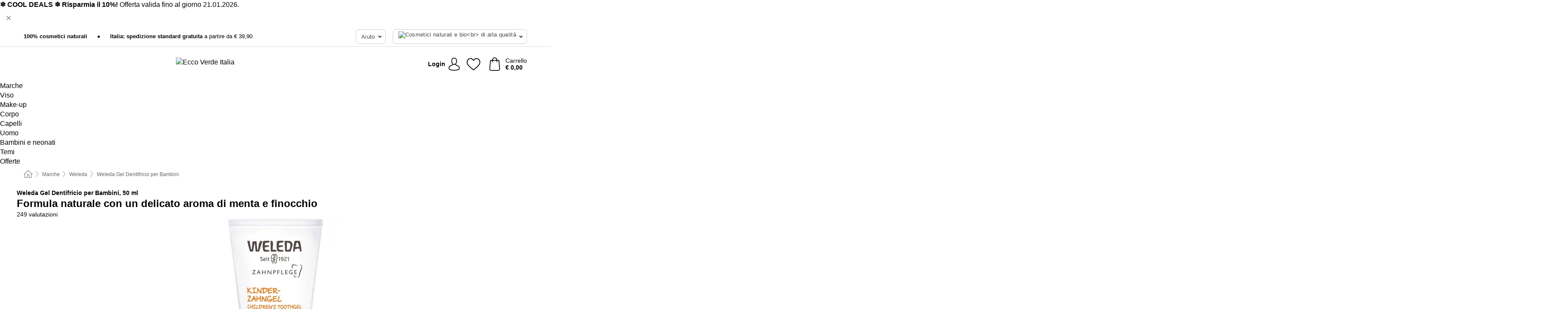

--- FILE ---
content_type: text/html; charset=UTF-8
request_url: https://www.ecco-verde.it/weleda/gel-dentifricio-per-bambini
body_size: 33939
content:
 <!DOCTYPE html> <html class="no-js" lang="it">                        <head> <script>
        window.shopCode = "eccoverde_it";
        window.serverLanguage = "it";
        window.ajaxPrefix = "/ajax/";
        window.urlPrefix = "";
    </script> <link rel="preconnect" href="//ec.nice-cdn.com">      <style>.container,.container--nospace{max-width:75.125rem}.container,.container--fluid,.container--nospace{display:flex;flex-direction:row;flex-wrap:wrap;margin:0 auto;width:100%}html{box-sizing:border-box;color:#222;font-size:1em;line-height:1.4;min-height:100%;-webkit-text-size-adjust:100%;--sl-scroll-lock-gutter:auto!important}::-moz-selection{background:#b3d4fc;text-shadow:none}::selection{background:#b3d4fc;text-shadow:none}audio,canvas,iframe,img,svg,video{vertical-align:middle}fieldset{border:0;margin:0;padding:0}textarea{-webkit-appearance:none;font-family:inherit;resize:vertical}.hidden{display:none!important;visibility:hidden}.visuallyhidden{border:0;clip:rect(0 0 0 0);height:1px;margin:-1px;overflow:hidden;padding:0;position:absolute;width:1px}.visuallyhidden.focusable:active,.visuallyhidden.focusable:focus{clip:auto;height:auto;margin:0;overflow:visible;position:static;width:auto}.invisible{visibility:hidden}.clearfix:after{clear:both;content:"";display:table}abbr,address,article,aside,audio,b,blockquote,body,body div,caption,cite,code,dd,del,details,dfn,dl,dt,em,fieldset,figure,footer,form,h1,h2,h3,h4,h5,h6,header,html,i,iframe,img,ins,kbd,label,legend,li,mark,menu,nav,object,ol,p,pre,q,samp,section,small,span,strong,sub,summary,sup,table,tbody,td,tfoot,th,thead,time,tr,ul,var,video{background:transparent;border:0;font-size:100%;font-weight:inherit;margin:0;padding:0;vertical-align:baseline}article,aside,details,figure,footer,header,nav,section,summary{display:block}*,:after,:before{box-sizing:border-box}embed,img,object{max-width:100%}ul{list-style:none}input[type=number]::-webkit-inner-spin-button,input[type=number]::-webkit-outer-spin-button{-webkit-appearance:none;margin:0}input[type=number]{-moz-appearance:textfield}sub,sup{font-size:75%;line-height:0;position:relative;vertical-align:baseline}sup{top:-.5em}sub{bottom:-.25em}input{line-height:normal}select{background:#fff;height:2.5rem}button{cursor:pointer;margin:0}.link{text-decoration:underline}.force-lazy{transform:translateY(6250rem)}.headline{font-size:1.75rem}.note{font-size:90%}.f-radio__button{align-items:center;border:.125rem solid #bebebe;border-radius:.625rem;color:#bebebe;cursor:pointer;display:flex;flex-grow:1;justify-content:center;margin:0 auto;padding:.9375rem .625rem}.f-radio:checked+.f-radio__button{background:#fff;border:.125rem solid #15837f;box-shadow:0 0 0 1px #15837f;color:#000}.h-search__field.f-field--clearable{padding-right:1.875rem}.f-field--clearable__btn{background:transparent;border:none;bottom:0;height:2.75rem;opacity:0;padding:0;position:absolute;right:.5625rem;top:0;transition:opacity .1s ease-out;visibility:hidden;width:2.25rem}.f-field--clearable__btn:focus{outline:none}.f-field--clearable__btn:hover{opacity:1}.f-filledin~.f-field--clearable__btn{opacity:.6;visibility:visible}.f-field--clearable--btn-spacing{right:2.75rem}body{font-family:Helvetica Neue,arial,-apple-system,blinkmacsystemfont,Roboto,Oxygen,Ubuntu,sans-serif,Apple Color Emoji,Segoe UI Emoji,Segoe UI Symbol;font-weight:400;overflow-x:hidden;width:100%;-webkit-font-smoothing:antialiased}a,body{color:#000}a{text-decoration:none}a:hover{color:#15837f}a:active,a:hover{outline:0}input,select{font-family:Helvetica Neue,arial,-apple-system,blinkmacsystemfont,Roboto,Oxygen,Ubuntu,sans-serif,Apple Color Emoji,Segoe UI Emoji,Segoe UI Symbol;font-size:.9375rem}.hr{background:#ddd;height:1px;margin:1.5em 0;overflow:hidden}.link>a:after{content:" ›"}.small{font-size:.85rem;line-height:1.3}.smaller{font-size:.75rem;line-height:1.3}strong{font-weight:700}h1,h2,h3,h4,h5,h6{font-family:Helvetica Neue,arial,-apple-system,blinkmacsystemfont,Roboto,Oxygen,Ubuntu,sans-serif,Apple Color Emoji,Segoe UI Emoji,Segoe UI Symbol;font-weight:700;line-height:1.3}img{height:auto}.text-right{text-align:right}.text-center{text-align:center}.select-styled{display:inline-block;margin-right:.3125rem;position:relative}.select-styled select{-webkit-appearance:none;-moz-appearance:none;background:url(//ec.nice-cdn.com/library/images/frontend/icons/selectbox-arrow.svg) 100% no-repeat #fff;background-size:2.1875rem 1.875rem;border:1px solid #bbb;border-radius:.1875rem;color:#333;cursor:pointer;display:inline-block;font-size:1rem;min-height:2.5rem;padding:0 2.5rem 0 .625rem;width:100%}.select-styled select:hover{border:1px solid #333}.select-styled select:focus{border:1px solid #666;box-shadow:0 0 0 .1875rem #e8e8e8;outline:none}.select-styled select:-moz-focusring{color:transparent;text-shadow:0 0 0 #333}.select-styled select::-ms-expand{display:none}.select-styled:hover select:after{display:none}.section__title{font-size:.9rem;font-weight:400;letter-spacing:.1em;margin-bottom:2rem;margin-left:.5rem;margin-right:.5rem;overflow:hidden;text-align:center;text-transform:uppercase;width:calc(100% - 1rem)}.section__title:after,.section__title:before{background-color:#ccc;content:"";display:inline-block;height:1px;margin-bottom:.3rem;position:relative;width:50%}.section__title:before{margin-left:-50%;right:1rem}.section__title:after{left:1rem;margin-right:-50%}.featured-products>.section__title,.subcategory-index-wrap>.section__title{font-size:1rem;font-weight:700;letter-spacing:.015rem;margin-bottom:1.5rem;text-align:left;text-transform:none}.subcategory-index-wrap>.section__title{margin-bottom:1rem}.featured-products>.section__title:after,.featured-products>.section__title:before,.subcategory-index-wrap>.section__title:after,.subcategory-index-wrap>.section__title:before{display:none}.featured-products.boughttogether>.section__title{font-size:1.1rem;margin-left:0;margin-right:0}.section__title--multiline{border-top:1px solid #ccc;margin-bottom:1em;margin-left:.5rem;margin-right:.5rem;text-align:center;width:calc(100% - 1rem)}.section__title--multiline a{background:#fff;display:inline-block;font-size:1.4rem;font-style:normal;font-weight:400;letter-spacing:.125rem;margin:auto;padding:0 1em;position:relative;text-transform:uppercase;top:-.7em}.section__title--multiline .note{color:#666;display:block;font-size:.6em;letter-spacing:0;margin-top:.1em;text-align:center;text-transform:none}.product-reminder{width:100%}.button.add-to-list{background:transparent;border:1px solid #bbb;color:#555;font-size:.875rem;font-weight:400;text-transform:none}.button.add-to-list:hover{background-color:hsla(0,0%,100%,.5);border:1px solid #000;box-shadow:0 0 0 1px #000;color:#000}.add-to-list:before{background-image:url("[data-uri]");background-repeat:no-repeat;background-size:1.125rem 1.125rem;content:"";display:inline-block;height:1.125rem;margin-right:.3125rem;overflow:hidden;vertical-align:middle;width:1.125rem}.add-to-list{width:100%}.content h1,.login__headline{font-size:1.625rem;font-weight:700;line-height:1.25}.content h2.subtitle{line-height:1.5}.popup .content h1{font-size:1.625rem;line-height:1.25;overflow:hidden;padding-right:3.4375rem;text-overflow:ellipsis}.content>h1{margin-bottom:1rem}h2{font-size:1.375rem;line-height:1.4}.error__title{font-size:1.1875rem}.is-hidden{display:none!important}.svgsprite{display:inline-block;fill:currentcolor}.rotate180{transform:rotate(180deg)}.startpage .main--fullsize{margin:0;max-width:none;padding-top:0}.main-bg{background:#fff;width:100%}.main,.main--fullsize{font-size:.9em;margin:0 auto;max-width:75.125rem;padding:.5rem 0 2.5rem}.main.checkout{margin:0 auto}.category .main,.cms .main,.customer .main,.search .main{display:flex;flex-direction:row;flex-wrap:wrap;font-size:.9em;margin:0 auto;max-width:75.125rem;width:100%}.sidebar-wrap{padding-bottom:1rem;padding-top:1rem;width:100%}.category .sidebar-wrap,.search .sidebar-wrap{order:-1}.content{font-size:1rem;margin:0 auto 1.2em;padding:0 1rem;position:relative;width:100%}.content--list-page{margin:0 auto 2rem;position:relative;width:100%}.content--fullsize{margin:0 auto;position:relative;width:100%}.content--fullsize.error{padding-left:.5rem;padding-right:.5rem;width:100%}.content--fullsize.wishlist{max-width:52.5rem;padding-left:1.25rem;padding-right:1.25rem}.flexPair{display:flex;flex-wrap:wrap;margin:0 -.5rem}.flexPair--small{margin:0 -.25rem}.flexPair__item,.flexPair__item--async{display:flex;flex-grow:1;margin-bottom:.5rem;min-width:50%;padding:0 .5rem}.flexPair__item--async{min-width:0}.flexPair__item--small{padding:0 .25rem}.btn,.button{align-items:center;background-color:#fff;border:1px solid #444;border-radius:.4375rem;color:#444;display:inline-flex;flex-wrap:wrap;font-family:Helvetica Neue,arial,-apple-system,blinkmacsystemfont,Roboto,Oxygen,Ubuntu,sans-serif,Apple Color Emoji,Segoe UI Emoji,Segoe UI Symbol;font-size:1.0625rem;font-weight:400;hyphenate-character:unset;hyphens:none;justify-content:center;letter-spacing:.025em;line-height:1.2;min-height:3rem;padding:.3125rem 1.125rem;position:relative;text-align:center;text-decoration:none;text-transform:none;transition-duration:.15s;transition-property:background,border-color,box-shadow,color;transition-timing-function:ease-in-out;vertical-align:middle}.btn:hover,.button:hover{background-color:#fff;border:1px solid #000;box-shadow:0 0 0 1px #000;color:#000}.btn:focus,.button:focus{box-shadow:0 0 0 1px #444,0 0 0 .1875rem #fff,0 0 0 .3125rem #aaa;outline:none}.btn--primary,.btn--primary[disabled]:hover,.btn-primary,.btn-primary[disabled]:hover,.button.primary,.button.primary[disabled]:hover{background-color:#15837f;border:0;color:#fff;font-weight:700}.btn--primary:not([disabled]):hover,.btn-primary:not([disabled]):hover,.button.primary:not([disabled]):hover{background-color:#137672;border:0;box-shadow:none;color:#fff}.btn--primary:focus,.btn-primary:focus,.button.primary:focus{box-shadow:0 0 0 .125rem #fff,0 0 0 .25rem #15837f;outline:none}.btn--secondary,.btn-secondary{background-color:#15837f;border:0;color:#fff;font-weight:700}.btn--secondary:not([disabled]):hover,.btn-secondary:not([disabled]):hover{background-color:#137672;border:0;box-shadow:none;color:#fff}.btn--secondary:focus,.btn-secondary:focus,.button.secondary:focus{box-shadow:0 0 0 .125rem #fff,0 0 0 .25rem #15837f;outline:none}.btn[disabled],.button[disabled]{box-shadow:none;cursor:not-allowed;opacity:.5}.btn--arrow,.btn--next{font-size:1.125rem;justify-content:flex-start;padding-left:1rem;padding-right:4rem}.btn--arrow:after,.btn--next:after{background-size:1.5625rem .625rem;bottom:0;content:"";display:block;height:.625rem;margin:auto;position:absolute;right:1.5rem;top:0;transform:translateZ(0);transition:all .2s ease-in-out;width:1.5625rem}.btn--arrow:after,.btn--arrow:hover:after,.btn--next:after,.btn--next:hover:after{background-image:url("data:image/svg+xml;charset=utf-8,%3Csvg xmlns='http://www.w3.org/2000/svg' viewBox='0 0 25 10'%3E%3Cpath fill='%23fff' d='M24.797 4.522 20.37.198a.704.704 0 0 0-.979 0 .664.664 0 0 0 0 .955l3.248 3.171H.692A.684.684 0 0 0 0 5c0 .373.31.676.692.676h21.946l-3.247 3.17a.664.664 0 0 0 0 .956.7.7 0 0 0 .489.198.7.7 0 0 0 .49-.198l4.427-4.324a.664.664 0 0 0 0-.956'/%3E%3C/svg%3E")}.btn--arrow:hover:after,.btn--next:hover:after{transform:translate3d(.375rem,0,0)}.btn--animatedAddToCart{background:#15837f;border-color:#15837f;color:#fff;overflow:hidden;padding:0;width:100%}.btn--animatedAddToCart:hover{background:#137672;border-color:#137672;box-shadow:none;color:#fff}.btn--animatedAddToCart .t{transform:translateZ(0);transition:transform,.3s;width:100%}.added.btn--animatedAddToCart .t{transform:translate3d(-100%,0,0);transition-duration:0s;transition-property:transform}.btn--animatedAddToCart svg{bottom:0;left:0;margin:auto;opacity:0;position:absolute;right:0;top:0;transform:rotate(-5deg);transition:all .6s;width:1.25rem}.added.btn--animatedAddToCart svg{opacity:1}.checkmarkstroke{fill:none;stroke-width:0}.added .checkmarkstroke{fill:none;stroke:#fff;stroke-width:40;stroke-linecap:round;stroke-linejoin:round;stroke-miterlimit:10;stroke-dashoffset:320;animation:dash .3s ease-out forwards}@keyframes dash{0%{stroke-dashoffset:320}to{stroke-dashoffset:0}}.bundle__total .add-to-basket,.checkout-btn,.qty-wrap>.add-to-basket{font-size:1rem}.add-to-basket svg,.add-to-basket:hover svg{fill:#fff;transition-duration:.15s;transition-property:fill;transition-timing-function:ease-in-out}.submit>.btn-default{font-size:.9375rem;font-weight:400}.with-arrow{justify-content:flex-start;padding:.5rem 1.5rem .5rem 1rem}.with-arrow:after{border-color:#444;border-style:solid;border-width:.125rem .125rem 0 0;bottom:0;content:"";display:block;height:.5625rem;margin:auto;position:absolute;right:1rem;top:0;transform:rotate(45deg);transition-duration:.15s;transition-property:background,border-color,box-shadow,color;transition-timing-function:ease-in-out;width:.5625rem}.with-arrow:hover:after{border-color:#000}.btn--primary.with-arrow:after,.btn-primary.with-arrow:after{border-color:#fff;transition-duration:.15s;transition-property:background,border-color,box-shadow,color;transition-timing-function:ease-in-out}.btn--primary.with-arrow:hover:after,.btn--secondary.with-arrow:after,.btn--secondary.with-arrow:hover:after,.btn-primary.with-arrow:hover:after,.btn-secondary.with-arrow:after,.btn-secondary.with-arrow:hover:after{border-color:#fff}.qty-wrap .add-to-basket{padding-left:.5rem;padding-right:.5rem}.product-buy-box .add-to-basket.full{width:100%}.add-to-basket .se2ff5f3b25edd90d5f55efc00c718b98{margin-right:.125rem;position:relative;fill:#fff;color:#fff;height:1rem;top:-1px}.btn-group-secondary{display:flex}.btn-group-secondary a,.btn-group-secondary button{background-color:#fff;border:1px solid #15837f;border-right:none;color:#15837f;padding:.625rem 1rem}.btn-group-secondary a.active,.btn-group-secondary a:hover,.btn-group-secondary button.active,.btn-group-secondary button:hover{background-color:#15837f;color:#fff}.btn-group-secondary a:first-of-type,.btn-group-secondary button:first-of-type{border-bottom-left-radius:.1875rem;border-top-left-radius:.1875rem}.btn-group-secondary a:last-of-type,.btn-group-secondary button:last-of-type{border-bottom-right-radius:.1875rem;border-right:1px solid #15837f;border-top-right-radius:.1875rem}.btn--full{width:100%!important}.btn--wide{min-width:100%}.btn--small,.btn-small{font-size:.9375rem;min-height:2.5rem}.btn--tiny{font-size:.875rem;min-height:2.25rem}.btn--edit{background-color:#eee;border-color:#eee;border-radius:.4375rem;border-radius:7px;color:#505050;font-size:.8125rem;font-size:13px;line-height:1.2;min-height:2.0625rem;min-height:33px;padding:2px 16px}.btn--edit:hover{background-color:#dcdcdc;border-color:#dcdcdc;box-shadow:none;color:#505050}.btn--dropdown{padding:.25rem 1.5rem .25rem .75rem;position:relative}.btn--dropdown:after{border-bottom:.125rem solid #333;border-right:.125rem solid #333;bottom:0;content:"";height:.375rem;margin:auto;position:absolute;right:.625rem;top:-.1875rem;transform:rotate(45deg);width:.375rem}.btn--close{-webkit-appearance:none;-moz-appearance:none;appearance:none;background:transparent;border:0;border-radius:50%;cursor:pointer;display:block;height:2.5rem;outline:none;overflow:hidden;position:relative;width:2.5rem}.btn--close:before{background:hsla(0,0%,100%,.35);border:0;border-radius:50%;bottom:0;content:"";left:0;opacity:0;position:absolute;right:0;top:0;transform:scale(0);transition:opacity .2s ease-out,transform .2s ease-out}.btn--close:hover:before{opacity:1;transform:scale(1)}.btn--close:after{align-items:center;bottom:0;color:#888;content:"✕";display:flex;font-size:1.0625rem;justify-content:center;left:0;margin:auto;position:absolute;right:0;top:0;z-index:2}.btn--close:hover:after{color:#999}.dropdown{height:0;opacity:0;overflow:hidden;position:absolute;transition:opacity .15s ease-in-out;visibility:hidden;z-index:1800}.header{position:relative}.h-content{align-items:stretch;display:flex;flex-wrap:wrap;justify-content:space-between;margin:auto;max-width:75.125rem;padding:0 0 .5rem}.h-serviceBar{display:none}.h-usps{flex:1 1 auto;flex-wrap:wrap;font-size:.75rem;height:2.0625rem;justify-content:flex-start;overflow:hidden}.h-usps,.h-usps__item{align-items:center;display:flex;padding:0 .5rem}.h-usps__item{height:100%;margin-right:.5rem;position:relative;white-space:nowrap}.h-usps__item:not(:first-child):before{background:#000;border-radius:50%;content:"";height:.3125rem;margin-right:1.5rem;position:relative;width:.3125rem}.h-usps__link,.h-usps__title{color:#000;text-decoration:none}.h-usps__link:hover{color:#000;text-decoration:underline}.h-services{align-items:center;display:flex;flex:0 0 auto;justify-content:flex-end;padding:0 .5rem}.h-service{flex-shrink:0;padding:0 .5rem}.h-service__btn{border:1px solid #ccc;box-shadow:none;font-family:Helvetica Neue,arial,-apple-system,blinkmacsystemfont,Roboto,Oxygen,Ubuntu,sans-serif,Apple Color Emoji,Segoe UI Emoji,Segoe UI Symbol;font-size:.8125rem;min-height:2.125rem}.h-service__btn:focus,.h-service__btn:hover{background:#f4f4f4;border:1px solid #bbb;box-shadow:none}.h-hotline{font-size:.6875rem;line-height:1.2;margin-left:.5rem;padding-left:1.25rem;position:relative}.h-hotline__image{left:0;margin-top:-.375rem;position:absolute;top:50%}.h-hotline__imagePath{fill:#333}.h-hotline__label--inline{font-size:.8125rem;line-height:1.4}.h-hotline__link{color:#000;display:block;font-size:.8125rem;font-weight:700;text-decoration:none;white-space:nowrap}.h-hotline__link:hover{color:#000}.h-hotline__link--inline{display:inline;line-height:1.125rem}.h-hotline__times{color:rgba(0,0,0,.8);font-size:.6875rem}.h-shoppingWorld{display:none}.h-shoppingWorld__icon{height:1.5rem;width:auto}.h-logo{align-items:center;display:flex;flex:0 0 auto;margin-left:0;order:1;padding:.25rem 0 .25rem .75rem;position:relative}.h-logo__image{display:block;height:auto;margin:auto;width:8.125rem}.h-tools{align-items:center;display:flex;flex:0 1 auto;line-height:1.2;order:2}.h-tools__item{height:100%}.h-tools__item--account{position:static}.h-tools__link{align-items:center;color:#000;display:flex;font-size:.75rem;height:100%;justify-content:center;min-height:3rem;min-width:2.625rem;padding:0 .25rem;position:relative;text-decoration:none;white-space:nowrap}.h-tools__item:last-child .h-tools__link{min-width:3.25rem;padding:0 .75rem 0 0}.h-tools__link:hover{color:#000}.h-tools__link:hover .h-tools__icon{transform:scale(1.1)}.h-tools__icon__wrap{position:relative}.h-tools__icon{display:block;transition:transform .1s ease-out}.h-tools__icon--account{height:1.9375rem;width:1.625rem}.h-tools__icon--wishlist{height:1.8125rem;width:2rem}.h-tools__icon--minicart{height:2rem;width:1.625rem}.h-tools__iconPath,a:hover .h-tools__iconPath{fill:#000}.h-tools__icon__cartQuantity{align-items:center;background:#15837f;border:.125rem solid #fff;border-radius:1rem;bottom:.9375rem;color:#fff;display:flex;font-family:Arial,sans-serif;font-size:.75rem;height:1.5rem;justify-content:center;min-width:1.5rem;padding:0 .2rem;position:absolute;right:-.625rem;text-align:center;width:auto}.h-tools__text{display:block;max-width:5rem;overflow:hidden;text-overflow:ellipsis;vertical-align:middle;white-space:nowrap}.h-tools__text--account,.h-tools__text--minicart{display:none}.h-tools__text b{display:block;font-weight:700;overflow:hidden;text-overflow:ellipsis;white-space:nowrap}.breadcrumbs{align-items:center;background:transparent;display:flex;font-size:.75rem;margin:0 auto;max-width:75.125rem;overflow:hidden;padding:.5rem 1rem;width:100%}.breadcrumbs li{display:none;line-height:1.4rem;overflow:hidden;text-overflow:ellipsis;white-space:nowrap}.breadcrumbs>.back__to__home,.breadcrumbs>li:nth-of-type(2){display:inline-block;flex:0 0 auto}.breadcrumbs>li:last-of-type,.category .breadcrumbs>li:nth-last-of-type(2):not(:first-of-type),.product .breadcrumbs>li:nth-last-of-type(2):not(:first-of-type){display:inline-block;flex:1 1 auto}.category .breadcrumbs>li:last-of-type:not(:nth-of-type(2)),.product .breadcrumbs>li:last-of-type:not(:nth-of-type(2)){display:none}.breadcrumbs>li:nth-of-type(n+2):before{background-image:url("[data-uri]");background-repeat:no-repeat;background-size:.375rem .875rem;content:" ";display:inline-block;height:1.125rem;line-height:1;margin:0 .4375rem;opacity:.5;position:relative;vertical-align:middle;width:.5rem}.breadcrumbs a{color:#666}.breadcrumbs a:hover{color:#333;text-decoration:underline}.breadcrumbs .back__to__home a{background-image:url("[data-uri]");background-repeat:no-repeat;background-size:1.3125rem 1.125rem;display:block;height:1.25rem;opacity:.6;text-indent:-624.9375rem;width:1.3125rem}.breadcrumbs .back__to__home a:hover{opacity:.8}.product-page{margin:auto;position:relative}.product-origin{margin-top:1.2rem}.product-origin img{margin:0 .25rem;vertical-align:text-bottom;width:1.625rem}.detailUsp{display:flex;flex-wrap:wrap;margin:3rem auto 0;max-width:75.125rem;width:100%}.detailUsp__item{padding:1rem 1.5rem;text-align:center;width:100%}.detailUsp__image{height:auto;margin-bottom:1rem;width:3.125rem}.detailUsp__title{font-size:1rem;font-weight:700;margin-bottom:1rem}.buy-box-usps{color:#d96600;display:none;font-size:.8rem;margin:1rem 0 0}.buy-box-usps>li{margin:.3rem 0}.buy-box-usps>li:before{content:"✓ "}.social-sharing{font-size:.9em;line-height:1;margin:2em 0 0;text-align:left}.product-page-summary .social-sharing{text-align:left}.social-sharing>p,.social-sharing>ul{display:inline-block;vertical-align:middle}.social-sharing>ul>li{display:inline-block;margin:0 .5em 0 .3em}.social-sharing>ul>li>a{display:block;width:2.125rem}.social-sharing>ul>li>a:focus,.social-sharing>ul>li>a:hover{opacity:.9}.social-sharing img{height:2.125rem;width:2.125rem}#share-wa{display:none}.product-menu-wrap{padding:0 .625rem}.product-menu-headline{font-size:1rem}.product-menu{margin:.5rem 0 2rem;padding-left:1rem}.product-menu li{list-style-type:square}.product-menu li a{color:#15837f;display:block;font-size:.875rem;text-decoration:underline}.product-menu li a:hover{color:#137672;text-decoration:none}.product-infos{margin-top:3rem}.product-descr{line-height:1.7}.product-descr-section .headline{background:#eee;cursor:pointer;font-size:.85rem;letter-spacing:.125rem;margin:0 0 1em;overflow:hidden;padding:.7rem 2.5rem .7rem 1rem;position:relative;text-overflow:ellipsis;text-transform:uppercase;white-space:nowrap}.product-descr-section .headline:hover{background:#e8e8e8}.product-descr-section .headline:after{background-image:url("data:image/svg+xml;charset=utf-8,%3Csvg xmlns='http://www.w3.org/2000/svg' viewBox='0 0 16 9'%3E%3Cpath d='M8 8.8c-.2 0-.4-.1-.6-.2L.2 1.4C-.1 1.1-.1.5.2.2s.9-.3 1.2 0L8 6.8 14.6.2c.3-.3.9-.3 1.2 0s.3.9 0 1.2L8.6 8.6c-.2.2-.4.2-.6.2'/%3E%3C/svg%3E");bottom:0;content:"";display:block;height:.5625rem;margin:auto;position:absolute;right:1rem;top:0;width:1rem}.product-descr-section.opened .headline:after{top:-1px;transform:rotate(180deg)}.product-description-content{font-size:.9375rem;margin-bottom:2rem;overflow-x:auto;padding:0 1rem}.product-description-content h2{font-size:1rem;font-weight:700;margin-bottom:.6em;margin-top:1em}.product-description-content h2:first-child{margin-top:0}.product-description-content h3,.product-description-content h4,.product-description-content h5,.product-description-content h6{font-size:1rem;margin:1em 0}.product-description-content ol,.product-description-content ul{margin:1em 0}.product-description-content ul>li{list-style-type:disc;margin-left:1.2em}.product-description-content ul.bundle-contents-list>li,.product-description-content ul.product-accessoires>li{list-style:none;margin-left:0}.product-description-content p{line-height:1.7;margin:0 0 1em}.product-description-content img{height:auto!important;max-width:100%!important}.product-description-content a{color:#000;text-decoration:underline}.product-description-content a:hover{color:#15837f;text-decoration:none}.product-description-content .dataTable{font-size:.8rem}.product-descr-section .product-description-content{display:none}.product-descr-section.opened .product-description-content{display:block}.product-description-content .product-certificate{margin-bottom:2em}.product-description-content .product-certificate:last-child{margin-bottom:0}.product-description-content .product-certificate-signal-word--title{font-weight:700}.hazard-pictogram-list{display:flex;flex-direction:row;justify-content:flex-start}.hazard-pictogram-item{align-items:center;display:flex;flex-direction:column;justify-content:space-around}.hazard-pictogram-item:first-child{margin-left:0}.product-danger-sign{background-image:url(//ec.nice-cdn.com/library/images/frontend/sprites/danger-signs-128x128.png);background-repeat:no-repeat;background-size:cover;display:inline-block;height:4rem;width:4rem}.product-danger-sign.product-danger-sign--small{height:2rem;width:2rem}.product-danger-sign.product-danger-sign--ghs01{background-position:0 0}.product-danger-sign.product-danger-sign--ghs02{background-position:12.5% 0}.product-danger-sign.product-danger-sign--ghs03{background-position:25% 0}.product-danger-sign.product-danger-sign--ghs04{background-position:37.5% 0}.product-danger-sign.product-danger-sign--ghs05{background-position:50% 0}.product-danger-sign.product-danger-sign--ghs06{background-position:62.5% 0}.product-danger-sign.product-danger-sign--ghs07{background-position:75% 0}.product-danger-sign.product-danger-sign--ghs08{background-position:87.5% 0}.product-danger-sign.product-danger-sign--ghs09{background-position:100% 0}.product-properties{display:block;font-size:.75rem;margin:1.5em 0;padding:0;width:100%}.product-properties>table,table.product-properties{border-collapse:collapse;width:100%}.product-properties th{font-weight:700;position:relative;text-align:left;width:45%}.product-properties td,.product-properties th{padding:.2rem .625rem .2rem 0;vertical-align:top}.product-properties td{width:55%}.product-properties a{text-decoration:underline}.product-properties a:hover{text-decoration:none}.product-properties th.attributes:before{background:#fff;border:1px solid #ccc;border-radius:.3125rem;bottom:1.5625rem;box-shadow:1px 1px .125rem rgba(0,0,0,.1);content:attr(data-tooltip);font-weight:400;left:80%;min-width:12.5rem;padding:.625rem;position:absolute;text-align:left;visibility:hidden;width:auto;z-index:11}.product-properties th.attributes:after{background:url(//ec.nice-cdn.com/library/images/frontend/flyout_nav.png) -1.5625rem -1.5rem no-repeat;background-size:4.6875rem 2.375rem;bottom:.75rem;content:" ";height:.875rem;left:90%;position:absolute;visibility:hidden;width:1.5625rem;z-index:12}.product-properties th.attributes:hover:after,.product-properties th.attributes:hover:before{visibility:visible}.advanced-properties{margin:1.5rem 0 2rem;max-width:100%;padding:0 1rem}.product-infos .advanced-properties{max-width:none}.advanced-properties table{margin:0;width:100%}.advanced-properties>h3{margin-bottom:.8em}.advanced-properties .product-properties{margin-top:0}.skip-links{list-style:none;margin:0;padding:0}.skip-links a{background-color:#000;color:#fff;font-weight:700;padding:.5rem;position:absolute;text-decoration:none;top:-3em}.skip-links a:focus{top:0;z-index:1000000000}.table__scrollable table,.table__wrap{display:block;overflow-x:auto;width:100%}.table__scrollable table{overflow-y:hidden}.table{border-collapse:collapse;margin-bottom:1rem;width:auto}.table.full{width:100%}.table.outerborder{border:1px solid #ccc}.table.striped tbody tr:nth-of-type(odd){background-color:rgba(0,0,0,.05)}.table td,.table th{padding:.75rem;vertical-align:top}.table th,.table.bordered tr{border-bottom:1px solid #ccc}.swiper-container{margin:0 auto;overflow:hidden;position:relative;z-index:1}.swiper-container-no-flexbox .swiper-slide{float:left}.swiper-wrapper{box-sizing:content-box;display:flex;transition-property:transform;z-index:1}.swiper-slide,.swiper-wrapper{height:100%;position:relative;width:100%}.swiper-slide{flex-shrink:0}.swiper-container .swiper-notification{left:0;opacity:0;pointer-events:none;position:absolute;top:0;z-index:-1000}.swiper-wp8-horizontal{touch-action:pan-y}.swiper-wp8-vertical{touch-action:pan-x}.swiper-button-next,.swiper-button-prev{background-position:50%;background-repeat:no-repeat;background-size:1.6875rem 2.75rem;cursor:pointer;height:2.75rem;margin-top:-1.375rem;position:absolute;top:50%;width:1.6875rem;z-index:10}.swiper-button-next:after,.swiper-button-prev:after{border-color:#2e2d2c;border-style:solid;border-width:1px 1px 0 0;bottom:0;content:"";display:block;height:1.375rem;left:0;margin:auto;position:absolute;right:0;top:0;transform:rotate(45deg);width:1.375rem}.swiper-button-prev:after{transform:rotate(225deg)}.swiper-button-next.swiper-button-disabled,.swiper-button-prev.swiper-button-disabled{cursor:auto;opacity:.35;pointer-events:none}.swiper-button-prev,.swiper-container-rtl .swiper-button-next{left:.625rem;right:auto}.swiper-button-next,.swiper-container-rtl .swiper-button-prev{left:auto;right:.625rem}.swiper-pagination{text-align:center;transition:.3s;z-index:10}.swiper-pagination.swiper-pagination-hidden{opacity:0}.swiper-pagination-bullet{background:#000;border-radius:100%;display:inline-block;height:.5rem;opacity:.2;width:.5rem}button.swiper-pagination-bullet{-webkit-appearance:none;-moz-appearance:none;appearance:none;border:none;box-shadow:none;margin:0;padding:0}.swiper-pagination-clickable .swiper-pagination-bullet{cursor:pointer}.swiper-pagination-bullet-active{background:#007aff;opacity:1}.swiper-lazy-preloader{animation:swiper-preloader-spin 1s steps(12) infinite;height:2.625rem;left:50%;margin-left:-1.3125rem;margin-top:-1.3125rem;position:absolute;top:50%;transform-origin:50%;width:2.625rem;z-index:10}@keyframes swiper-preloader-spin{to{transform:rotate(1turn)}}.fancybox-overlay{display:none;left:0;overflow:hidden;position:absolute;top:0;z-index:8010}.fancybox-overlay-fixed{bottom:0;position:fixed;right:0}.grid-view{display:flex;flex-flow:row wrap;padding:0 .25rem}.product-v2{display:flex;flex-direction:column;font-size:.8125rem;height:auto;margin-bottom:3rem;padding-left:.5rem;padding-right:.5rem;position:relative;width:50%}.product-v2:after{clear:both;content:"";display:table}.product__imagewrap{align-items:center;display:flex;justify-content:center;margin-bottom:1.5625rem;position:relative}.product__image{aspect-ratio:1/1;display:block;margin:auto;max-height:100%;max-width:100%;-o-object-fit:contain;object-fit:contain}.product__contentwrap{display:flex;flex-direction:column;flex-grow:1;position:relative}.spareparts .product__contentwrap{flex-grow:0}.product__title{flex-grow:1;font-size:.875rem;font-weight:400;line-height:1.3;min-height:4rem}.content--list-page .product__title{hyphenate-character:auto;hyphens:auto}.product__subtitle{display:-webkit-box;-webkit-box-orient:vertical;-webkit-line-clamp:2;color:#666;font-size:100%;line-height:1.4;margin:0;overflow:hidden}.product__title h3,.product__title h4,.product__title h5{font-size:inherit;font-weight:400;margin-bottom:0}.product__brand{display:block}.product__articlenumber{color:#666;font-size:.7rem;line-height:1.5}.product__content{color:#666;display:block;font-size:.8125rem;margin-top:.15rem}.product__content--withArrow:before{background:url(//ec.nice-cdn.com/library/images/frontend/arrows/icon-arrow.svg);background-repeat:no-repeat;content:"";display:inline-block;height:.5rem;margin-right:.1875rem;width:1rem}.productVariants{align-items:baseline;display:flex;flex-direction:row}.product__features{margin-top:1rem;min-height:4.2rem}.product__features--list{color:#666;font-size:.8125rem;list-style:disc inside}.product__features--list li{line-height:1.6;list-style-type:square;margin-top:.1rem;overflow:hidden;text-overflow:ellipsis;white-space:nowrap}.product__footer{margin-top:1rem}.product__footer .price{font-size:.9375rem}.product__footer>.stockstate{font-size:.8125rem;font-weight:700}.product__footer>.stockstate--text{font-size:.9em}.product-v2 .starswrap{margin-bottom:.5rem;min-height:1.4375rem}.product-v2 .rating-count{font-size:.6875rem;overflow:hidden;text-overflow:ellipsis;white-space:nowrap}.product-v2 .pr__labels{left:.5rem;position:absolute;top:0}.pr__badges{left:.625rem;position:absolute;top:2.1875rem}.pr__badges li{display:block;margin-bottom:.625rem}.pr__badges img{display:block;width:2.8125rem}.add-to-cart-form{width:100%}.flag{background:#fff;border-radius:.25rem;display:inline-block;font-size:.75rem;font-weight:700;letter-spacing:.05em;line-height:1.1;margin-right:.375rem;padding:.25rem .5rem}.flag.bestseller{border:1px solid #cc4d00;color:#cc4d00}.flag.new{border:1px solid #00856e;color:#00856e}.flag.sale-tag{border:1px solid #ce1f4b;color:#ce1f4b}.flag.sale{background:#ce1f4b;border-radius:.1875rem;color:#fff;font-size:.8em;letter-spacing:0;margin-left:.25rem;padding:.3em .375rem;position:static;vertical-align:middle}.price{color:#000;font-size:.9375rem;font-weight:700}.instead-price{color:#000;font-weight:400;text-decoration:line-through!important}.reduced-price{color:#ce1f4b!important;font-weight:700}.main-price .reduced-price{font-size:1.1875rem}.price-saving{color:#ce1f4b;font-weight:700}.sup,sup{font-size:.7em;position:relative;top:-.3em}.percent-saving{background:#ce1f4b;border-radius:.1875rem;color:#fff;font-size:.9em;font-weight:400;line-height:1.2;padding:.125rem .3125rem;vertical-align:middle}.stars{align-items:center;direction:ltr;display:flex;unicode-bidi:bidi-override}.stars i{color:#ff8b00;display:inline-block;font-family:Segoe UI Symbol,Arial,sans-serif;font-size:1.0625rem;font-style:normal;margin-right:.05em;position:relative}.stars--small i{font-size:.875rem}.stars.large i{font-size:1.375rem}.stars.large span{line-height:1.375rem;vertical-align:middle}.stars .full:after{color:#ff8b00;content:"★";left:0;position:absolute;top:0}.stars i:before{content:"☆"}.stars .half:after{color:#ff8b00;content:"★";left:0;overflow:hidden;position:absolute;top:0;width:48%}.rating-count{color:#666;font-size:.75rem;height:.75rem;margin-left:.2em;vertical-align:middle}.stock-state{font-size:.9375rem;font-weight:700}.stock-state a{color:inherit;text-decoration:underline}.stock-state a:hover{color:inherit}.available{color:#00856e}.unavailable{color:#ce1f4b;font-weight:700}.availableAtDate,.preorder{color:#cc4d00}.preorder,.restricted{font-weight:700}.restricted{color:#ce1f4b}.stock-state.pre-order{color:#000}.stock-state.country-restricted{color:#ce1f4b}.free-del{color:#cc4d00;font-weight:700}.stock-state>span{color:#333;font-size:.8125rem;font-weight:500}.stock-state>span.description{font-size:.9375rem}.stock-state-highlight{border:.1875rem solid #ce1f4b;border-radius:.5rem;font-size:1.1875rem;padding:.9375rem}.stock-state-highlight span{display:block;font-size:1rem;margin-top:.7em}.stock-state-highlight--preorder{border:.1875rem solid #cc4d00;border-radius:.25rem;color:#cc4d00;font-size:1.1875rem;padding:.9375rem}.stock-state-highlight--preorder .stock-state-large{font-size:1rem;margin-top:.7em}.stock-state-highlight--preorder span{color:#000}.quantityControl{align-items:stretch;display:flex;margin-bottom:.8125rem;margin-right:0}.category .quantityControl__quantityLabel,.product .quantityControl__quantityLabel{align-self:center;font-size:1rem;font-weight:700;line-height:1.3;margin:0;width:auto}.quantityControl .quantityControl__btn{background-color:#e8e8e8;border:none;border-radius:.4375rem;cursor:pointer;font-size:1.5rem;font-weight:700;height:3rem;line-height:2rem;margin:0 .5rem;min-width:3rem;overflow:hidden;position:relative;text-align:center;text-indent:-624.9375rem;transition:background-color .15s ease-in-out;-webkit-user-select:none;-moz-user-select:none;user-select:none}.quantityControl .quantityControl__btn:hover{background-color:#ddd;border:none;transition:background-color .3s ease-in-out}.quantityControl .quantityControl__btn:focus{background-color:#ddd;outline:none}.quantityControl .quantityControl__btn.disabled,.quantityControl .quantityControl__btn.disabled:focus,.quantityControl .quantityControl__btn.disabled:hover{background-color:#eee;border:none;cursor:default;opacity:.5}.quantityControl .quantityControl__btn svg{bottom:0;left:0;margin:auto;position:absolute;right:0;top:0;fill:#666;stroke:#666}.quantityControl .quantityControl__value{-webkit-appearance:none;-moz-appearance:textfield;border:1px solid #aaa;border-radius:.4375rem;box-shadow:none;color:#000;font-size:1rem;height:3rem;line-height:1.3;padding:0 .5rem;text-align:center;transition:border .3s ease-in-out;transition:box-shadow .3s ease-in-out;width:4.25rem}.discontinued__message,.discontinued__message--twocols{color:#ce1f4b;font-weight:700;margin-top:.5rem}.discontinued__message--twocols{margin-bottom:.5rem;padding:0 1rem}.successor__wrap{padding:0 .625rem;width:100%}.successor{border:1px solid #ccc;display:block;margin-bottom:1.5rem;width:100%}.successor__headline{font-size:1rem;font-weight:700;margin-bottom:1rem;padding:.9375rem}.successor .product-v2{display:block;width:100%}.successor .product__imagewrap{float:left;width:33%}.successor .product__contentwrap,.successor .product__footer{margin-left:37%;padding-left:.9375rem}.select__list{height:0;opacity:0;position:absolute;visibility:hidden}.orderChangeRequest{margin:0 auto;max-width:40rem;padding:.9375rem}.orderChangeRequest__fancyWrap{bottom:0;top:auto!important}.orderChangeRequest__fancyWrap .fancybox-skin{border-bottom-left-radius:0;border-bottom-right-radius:0}.orderChangeRequest__headline{font-size:1.6875rem;letter-spacing:.68px;margin-bottom:2.1875rem;padding-top:.625rem;text-align:center}.orderChangeRequest__options{display:none}.orderChangeRequest__text{font-size:1rem;letter-spacing:.42px;margin-bottom:1.875rem}.orderChangeRequest__btns{display:flex;flex-direction:column-reverse;justify-content:center}.orderChangeRequest__cancelBtn{margin:.625rem 0}.orderChangeRequest__row{display:flex;flex-wrap:wrap;font-size:.9375rem;justify-content:space-between}.orderChangeRequest__orderNum{font-size:1rem;font-weight:500;margin-bottom:.4375rem;padding-right:.25rem}.orderChangeRequest__orderNum.highlight>span{background:#ffdc8c;border-radius:.4375rem}.orderChangeRequest__date{font-size:1rem;font-weight:500;margin-bottom:.625rem}.orderChangeRequest__items{margin-bottom:2.5rem}.orderChangeRequest__items,.orderChangeRequest__price{font-size:1rem;font-weight:500}.orderChangeRequest__divider{border-top:1px solid #ddd;padding-top:.625rem}.orderChangeRequest__flexPair{margin-bottom:1.875rem}.orderChangeRequest__radioBtns{display:block;padding:0}.orderChangeRequest__serviceText{display:none}.orderChangeRequest__flexPairService{display:block}.orderChangeRequest__img{display:block;margin:0 auto 3.125rem}.orderChangeRequest__arrow{display:block;margin:0 auto 1.875rem}.orderChangeRequest__openChat{display:flex;justify-content:center}.orderChangeRequest__openChatBtn{margin-bottom:1.875rem}.orderChangeRequest__closeBtn{display:block;margin:0 auto;width:50%}.orderChangeRequest__phoneText{margin-bottom:1.875rem;text-align:center}.orderChangeRequest__phoneNum{align-items:center;color:#158a86;display:flex;font-size:1.75rem;font-weight:500;justify-content:center;margin-bottom:1.875rem}.orderChangeRequest__phone{margin-right:.9375rem}.orderChangeRequest__radioBtnsHeadline{font-size:1.5rem;letter-spacing:1px;margin-bottom:1.25rem;padding-top:1.25rem}.orderChangeRequest__alreadyPaid{display:none}.orderChangeRequest__alreadyPaidService{color:#158a86;display:flex;margin-bottom:1.875rem;margin-top:-1.875rem}.cancelOrder{padding:1rem}.cancelOrder__fancyWrap{bottom:0;top:auto!important}.cancelOrder__fancyWrap .fancybox-skin{border-bottom-left-radius:0;border-bottom-right-radius:0}.cancelOrder__headline{font-size:1.6875rem;letter-spacing:.68px;margin-bottom:2.1875rem;padding-top:.625rem;text-align:center}.cancelOrder__section{margin-bottom:1.5rem}.cancelOrder__options{display:none}.cancelOrder__text{font-size:1.0625rem;letter-spacing:.42px;margin-bottom:1.875rem}.cancelOrder__btns{display:flex;flex-direction:column-reverse;justify-content:center}.cancelOrder__cancelBtn{margin:.625rem 0}.cancelOrder__row{display:flex;flex-wrap:wrap;font-size:.9375rem;justify-content:space-between}.cancelOrder__orderNum{font-size:1rem;font-weight:500;margin-bottom:.4375rem;padding-right:.25rem}.cancelOrder__orderNum.highlight>span{background:#ffdc8c;border-radius:.4375rem}.cancelOrder__date{font-size:1rem;font-weight:500;margin-bottom:.625rem}.cancelOrder__items{margin-bottom:2.5rem}.cancelOrder__items,.cancelOrder__price{font-size:1rem;font-weight:500}.cancelOrder__divider{border-top:1px solid #ddd;padding-top:.625rem}.cancelOrder__flexPair{flex-direction:column-reverse;margin-bottom:1.875rem}.cancelOrder__radioBtns{display:block;padding:0}.cancelOrder__serviceText{display:none}.cancelOrder__flexPairService{display:block}.cancelOrder__img{display:block;margin:0 auto 3.125rem}.cancelOrderIconFillColor{fill:#15837f}.cancelOrder__arrow{display:block;margin:0 auto 1.875rem}.cancelOrder__openChat{display:flex;justify-content:center}.cancelOrder__openChatBtn{margin-bottom:1.875rem}.cancelOrder__closeBtn{display:block;margin:0 auto;width:50%}.cancelOrder__btnWrap{display:flex;justify-content:center}.cancelOrder__phoneText{margin-bottom:1.875rem;text-align:center}.cancelOrder__phoneNum{align-items:center;color:#158a86;display:flex;font-size:1.75rem;font-weight:500;justify-content:center;margin-bottom:1.875rem}.cancelOrder__phone{margin-right:.9375rem}.cancelOrder__radioBtnsHeadline{font-size:1.5rem;letter-spacing:1px;margin-bottom:1.25rem;padding-top:1.25rem}.cancelOrder__alreadyPaid{display:none}.cancelOrder__alreadyPaidService{color:#158a86;display:flex;margin-bottom:1.875rem;margin-top:-1.875rem}.global-promo-wrap{background:#fafafa;box-shadow:inset 0 .4375rem .9375rem rgba(0,0,0,.03);margin:0}.global-promo{background:none}.text-promo>ul>li:not(:last-of-type):after{content:none}@media (min-width:22.5rem){.h-tools__link{min-width:3rem}.h-tools__item:last-child .h-tools__link{padding:0 1rem 0 0}.h-tools__text{max-width:4.375rem}.h-tools__text--account{display:block;margin-right:.5rem;text-align:right}}@media (min-width:35.5rem){.section__title,.section__title--multiline{margin-left:.9375rem;margin-right:.9375rem;width:calc(100% - 1.875rem)}h2{font-size:1.5rem;line-height:1.3}.hideDesktop--568{display:none!important}.content,.content--fullsize.error{padding-left:.9375rem;padding-right:.9375rem}.bundle__total .add-to-basket,.checkout-btn,.qty-wrap>.add-to-basket{font-size:1rem}.btn--wide{min-width:18.75rem}.h-content{align-items:center}.h-logo__image{width:9.375rem}.h-tools__item--account{position:relative}.h-tools__item:last-child .h-tools__link{padding:0 .5rem}.h-tools__text{max-width:none}.h-tools__text--minicart{display:block;margin-left:.75rem}.h-tools__text b{text-overflow:clip}.breadcrumbs>li:nth-of-type(3){display:inline-block;flex:0 0 auto}.detailUsp__item{width:50%}.product-properties th{width:30%}.product-properties td{width:70%}.grid-view{padding:0}.product-v2{padding-left:.9375rem;padding-right:.9375rem;width:33.3333333333%}.pr__badges,.product-v2 .pr__labels{left:.9375rem}.quantityControl{min-height:3rem}.orderChangeRequest__headline{font-size:1.875rem;letter-spacing:.75px;margin-bottom:3.125rem;padding-top:0}.orderChangeRequest__options{display:block;margin-bottom:1.875rem;width:100%}.orderChangeRequest__text{font-size:1.125rem;letter-spacing:.45px}.orderChangeRequest__date,.orderChangeRequest__orderNum,.orderChangeRequest__row{font-size:1.125rem}.orderChangeRequest__items{font-size:1.125rem;margin-bottom:0}.orderChangeRequest__price{font-size:1.125rem}.orderChangeRequest__divider{margin-bottom:2.5rem}.orderChangeRequest__radioBtns{display:none}.orderChangeRequest__serviceText{display:block;font-size:1.125rem;margin-bottom:1.875rem}.orderChangeRequest__flexPairService{display:none}.orderChangeRequest__alreadyPaid{color:#158a86;display:flex;margin-bottom:1.875rem;margin-top:-1.875rem}.cancelOrder__headline{font-size:1.875rem;letter-spacing:.75px;margin-bottom:3.125rem;padding-top:0}.cancelOrder__options{display:block;width:100%}.cancelOrder__text{font-size:1.125rem;letter-spacing:.45px}.cancelOrder__date,.cancelOrder__orderNum,.cancelOrder__row{font-size:1.125rem}.cancelOrder__items{font-size:1.125rem;margin-bottom:0}.cancelOrder__price{font-size:1.125rem}.cancelOrder__divider{margin-bottom:2.5rem}.cancelOrder__radioBtns{display:none}.cancelOrder__serviceText{display:block;font-size:1.125rem;margin-bottom:1.875rem}.cancelOrder__flexPairService{display:none}.cancelOrder__alreadyPaid{color:#158a86;display:flex;margin-bottom:1.875rem;margin-top:-1.875rem}}@media (min-width:48rem){.f-radio__button{padding:1.25rem 0}.content h1,.login__headline,.popup .content h1{font-size:1.75rem;line-height:1.2}.error__title{font-size:1.3125rem}.hide-desktop{display:none}.hideDesktop--768{display:none!important}.bundle__total .add-to-basket,.checkout-btn,.qty-wrap>.add-to-basket{font-size:1.125rem}.h-content{flex-wrap:nowrap;justify-content:space-between;padding:.5rem;position:relative}.h-serviceBar{align-items:center;border-bottom:1px solid #ddd;display:flex;padding:.375rem 0}.h-hotline__label--inline,.h-hotline__link{font-size:.875rem}.h-logo{margin-left:48px;padding:.25rem .5rem;top:-.25rem}.h-logo__image{width:10rem}.h-tools{order:3}.h-tools__link{font-size:.8125rem}.h-tools__item:last-child .h-tools__link{padding:0 .5rem 0 0}.h-tools__text{max-width:7.5rem}.h-tools__text--minicart{display:none}.h-tools__text b{overflow:hidden;text-overflow:ellipsis;white-space:nowrap}.breadcrumbs>li{display:inline-block!important;flex:0 0 auto!important}.product-description-content{font-size:1rem}.product-properties th{width:25%}.product-properties td{width:75%}.product-v2{font-size:.875rem}.product__title{font-size:.9375rem}.content--list-page .product__title{hyphens:none}.product__footer .price{font-size:1.125rem}.product-v2 .rating-count{font-size:.6875rem}.pr__badges img{width:3.125rem}.flag{font-size:.8125rem}.successor__wrap{padding:0 .9375rem 0 0}.orderChangeRequest{flex-direction:column;justify-content:center;padding:2.5rem}.orderChangeRequest__fancyWrap{bottom:auto;top:0!important}.orderChangeRequest__fancyWrap .fancybox-skin{border-bottom-left-radius:.6875rem;border-bottom-right-radius:.6875rem;border-top-left-radius:0;border-top-right-radius:0}.orderChangeRequest__btns{display:flex;flex-direction:row;justify-content:flex-end}.orderChangeRequest__cancelBtn{margin:0 .625rem 0 0}.cancelOrder{flex-direction:column;justify-content:center;padding:2.5rem}.cancelOrder__fancyWrap{bottom:auto;top:0!important}.cancelOrder__fancyWrap .fancybox-skin{border-bottom-left-radius:.6875rem;border-bottom-right-radius:.6875rem;border-top-left-radius:0;border-top-right-radius:0}.cancelOrder__btns{display:flex;flex-direction:row;justify-content:flex-end}.cancelOrder__cancelBtn{margin:0 .625rem 0 0}.cancelOrder__flexPair{flex-direction:row-reverse}}@media (min-width:64rem){.section__title{font-size:1rem}.featured-products>.section__title,.subcategory-index-wrap>.section__title{font-size:1.1rem}.featured-products.boughttogether>.section__title{font-size:1.2rem}.hideDesktop,.hideDesktop--1024,.hideDesktop--960{display:none!important}.main,.main--fullsize{padding:.9375rem 0 2.5rem}.sidebar-wrap{order:-1;padding:0 .6875rem 1rem;width:22%}.content{margin:0 auto 2rem}.content,.content--list-page{width:77%}.content--fullsize{margin:0 auto 2rem}.btn--edit{min-height:1.4375rem;min-height:23px;padding:2px 5px}.h-content{padding:1rem .5rem}.h-usps{font-size:.8125rem}.h-shoppingWorld{display:block}.h-logo{margin-left:0}.h-logo__image{width:13.75rem}.h-tools__item{margin-right:.25rem}.h-tools__item:last-child{margin-right:0}.h-tools__link{font-size:.875rem}.h-tools__item:last-child .h-tools__link{padding:0 .5rem}.h-tools__text--minicart{display:block!important}.detailUsp{margin:4rem auto 0}.detailUsp__item{width:25%}.social-sharing{margin:0;text-align:center}.social-sharing>ul>li{margin:0 .1em}.product-infos{margin-top:4rem;width:65%}.product-properties th{width:30%}.product-properties td{width:70%}.advanced-properties{max-width:62.3376623377%}.discontinued__message--twocols{padding:0}}@media (min-width:75.625rem){.h-serviceBar{padding:.375rem calc(50% - 37.5625rem)}.product-properties th{width:25%}.product-properties td{width:75%}}@media (min-width:87.5rem){.breadcrumbs{max-width:100%;padding:.5rem calc(50% - 36.5625rem)}}@media (max-width:63.9375rem){.hideMobile--1024{display:none!important}}@media only screen and (max-width:48rem){.hide-mobile{display:none!important}}@media (max-width:47.9375rem){.hideMobile--768{display:none!important}}@media (max-width:35.4375rem){.hideMobile--568{display:none!important}}@media print{*,:after,:before{background:transparent!important;box-shadow:none!important;color:#000!important;text-shadow:none!important}a,a:visited{text-decoration:underline}a[href^="#"]:after,a[href^="javascript:"]:after{content:""}blockquote,pre{border:1px solid #999;page-break-inside:avoid}thead{display:table-header-group}img,tr{page-break-inside:avoid}img{max-width:100%!important}h2,h3,p{orphans:3;widows:3}h2,h3{page-break-after:avoid}}</style><link media='' rel='prefetch' as='style' href='https://ec.nice-cdn.com/disco/build/l_shop/critical_product_detail.6e18cd02.css'/><link media='' rel='preload' href='https://ec.nice-cdn.com/disco/build/l_shop/styles.3ec22f90.css' as='style' onload="this.onload=null;this.rel='stylesheet'"><noscript><link rel='stylesheet' href='https://ec.nice-cdn.com/disco/build/l_shop/styles.3ec22f90.css'></noscript><link media='print' rel='stylesheet' href='https://ec.nice-cdn.com/disco/build/l_shop/print.a880ca08.css'/>  <link rel="stylesheet" href="https://ec.nice-cdn.com/disco/build/shop/58186.d47b0cce.css"> <link rel="stylesheet" href="https://ec.nice-cdn.com/disco/build/shop/catalogue.21e81246.css">   <link media='' rel='stylesheet' href='https://ec.nice-cdn.com/disco/build/shop/work_in_progress_info.ecd65b4a.css'/> <link media='' rel='stylesheet' href='https://ec.nice-cdn.com/disco/build/shop_eccoverde/banner.c9fbf332.css'/>          <title>Weleda Gel Dentifricio per Bambini, 50 ml - Ecco Verde Italia </title><meta http-equiv="content-type" content="text/html; charset=UTF-8"> <meta name="viewport" content="width=device-width, initial-scale=1.0"><link rel="canonical" href="https://www.ecco-verde.it/weleda/gel-dentifricio-per-bambini"><meta name="dcterms.rightsHolder" content="niceshops GmbH"><link rel="home" title="home" href="https://www.ecco-verde.it/"> <link rel="search" type="application/opensearchdescription+xml" title="Ecco Verde Italia" href="https://ec.nice-cdn.com/static/opensearch/c2f4c70d083e372743f2716f9a1717e5_2864599341_IT_it"><meta name="description" content="Formula naturale con un delicato aroma di menta e finocchio. Prezzo: € 4,22. Contenuto: 50 ml. 249 recensioni. Spese di spedizione gratis da € 39,90. Consegna in 2 giorni."><link rel="alternate" href="https://www.ecco-verde.com/weleda/childrens-tooth-gel" hreflang="en"><link rel="alternate" href="https://www.ecco-verde.at/weleda/kinder-zahngel" hreflang="de-AT"><link rel="alternate" href="https://www.ecco-verde.it/weleda/gel-dentifricio-per-bambini" hreflang="it"><link rel="alternate" href="https://www.ecco-verde.de/weleda/kinder-zahngel" hreflang="de"><link rel="alternate" href="https://www.ecco-verde.co.uk/weleda/childrens-tooth-gel" hreflang="en-GB"><link rel="alternate" href="https://www.ecco-verde.es/weleda/gel-dental-ninos" hreflang="es"><link rel="alternate" href="https://www.ecco-verde.si/weleda/otroski-gel-za-zobe" hreflang="sl"><link rel="alternate" href="https://www.ecco-verde.fr/weleda/gel-dentifrice-pour-enfant" hreflang="fr"><link rel="alternate" href="https://www.ecco-verde.se/weleda/gel-tandkraem-foer-barn" hreflang="sv"><link rel="alternate" href="https://www.ecco-verde.hr/weleda/djecja-pasta-za-zube" hreflang="hr"><link rel="alternate" href="https://www.ecco-verde.pl/weleda/zel-do-zebow-dla-dzieci" hreflang="pl"><link rel="alternate" href="https://www.ecco-verde.hu/weleda/gyermek-fogmoso-gel" hreflang="hu"><link rel="alternate" href="https://www.ecco-verde.fi/weleda/lasten-hammasgeeli" hreflang="fi"><link rel="alternate" href="https://www.ecco-verde.bg/weleda/djetski-gjel-za-zbi" hreflang="bg"><link rel="alternate" href="https://www.ecco-verde.ch/de-CH/weleda/kinder-zahngel" hreflang="de-CH"><link rel="alternate" href="https://www.ecco-verde.ch/fr-CH/weleda/gel-dentifrice-pour-enfant" hreflang="fr-CH"><link rel="alternate" href="https://www.ecco-verde.ch/it-CH/weleda/gel-dentifricio-per-bambini" hreflang="it-CH"><link rel="alternate" href="https://www.ecco-verde.ch/en-CH/weleda/childrens-tooth-gel" hreflang="en"><link rel="alternate" href="https://www.ecco-verde.sk/weleda/detsky-zubny-gel" hreflang="sk"><link rel="alternate" href="https://www.ecco-verde.cz/weleda/detsky-zubni-gel" hreflang="cs"><link rel="alternate" href="https://www.ecco-verde.ie/weleda/childrens-tooth-gel" hreflang="en"><link rel="alternate" href="https://www.ecco-verde.nl/weleda/kindertandpasta" hreflang="nl"><link rel="alternate" href="https://www.ecco-verde.be/fr-BE/weleda/gel-dentifrice-pour-enfant" hreflang="fr-BE"><link rel="alternate" href="https://www.ecco-verde.be/nl-BE/weleda/kindertandpasta" hreflang="nl-BE"><link rel="alternate" href="https://www.ecco-verde.be/de-BE/weleda/kinder-zahngel" hreflang="de-BE"><meta name="format-detection" content="telephone=no"> <link rel="apple-touch-icon" sizes="180x180" href="https://ec.nice-cdn.com/apple-touch-icon.png"> <link rel="icon" type="image/png" href="https://ec.nice-cdn.com/favicon-32x32.png" sizes="16x16"> <link rel="icon" type="image/png" href="https://ec.nice-cdn.com/favicon-16x16.png" sizes="32x32"> <link rel="manifest" href="/feed/manifest_json" crossorigin="use-credentials"> <link rel="mask-icon" href="https://ec.nice-cdn.com/safari-pinned-tab.svg" color="#167d7a"> <link rel="shortcut icon" href="https://ec.nice-cdn.com/favicon.ico"> <meta name="theme-color" content="#167d7a"> <meta property="og:site_name" content="Ecco Verde Italia">     <meta property="og:locale" content="it_IT">    <meta property="og:type" content="og:product"> <meta property="og:title" content="Gel Dentifricio per Bambini 50 ml" /> <meta property="product:price:amount" content="4.22"> <meta property="product:price:currency" content="EUR">       <meta property="og:image" content="https://ec.nice-cdn.com/upload/image/product/large/default/weleda-gel-dentifricio-per-bambini-50-ml-2080167-it.jpg">    <meta property="og:url" content="https://www.ecco-verde.it/weleda/gel-dentifricio-per-bambini" /> <meta property="og:description" content="Formula naturale con un delicato aroma di menta e finocchio. Prezzo: € 4,22. Contenuto: 50 ml. 249 recensioni. Spese di spedizione gratis da € 39,90. Consegna in 2 giorni. ">    <script>var w = window;
    document.documentElement.className = document.documentElement.className.replace(/\bno-js\b/g, '') + ' js ';
    (function(w,d,u){w.readyQ=[];w.bindReadyQ=[];function p(x,y){if(x=="ready"){w.bindReadyQ.push(y);}else{w.readyQ.push(x);}}var a={ready:p,bind:p};w.$=w.jQuery=function(f){if(f===d||f===u){return a}else{p(f)}}})(w,document);
    w.appendCss = function (ul,m) {var cb = function () {var d = document, l = d.createElement('link');l.rel = 'stylesheet';l.media=m||"screen";l.href = ul;var h = d.getElementsByTagName('link')[0];h.parentNode.insertBefore(l,h.nextSibling);};if (typeof w.attachEvent == "function"){w.attachEvent('onload',cb)}else{if(typeof w.addEventListener == "function"){w.addEventListener('load',cb,false)}}};
        w.appendScript = function (u, c) {$(document).ready(function () {$.getScript(u).done(function(s,t){if(typeof c=="function"){c()}})})};
    </script> </head><body id="top" lang="it" class="product lang-it"> <submit-overlay id="globalOverlay"></submit-overlay>  <ul class="skip-links"> <li><a accesskey="1" href="#mainMenu">al menù principale</a></li> <li><a accesskey="2" href="#mainWrapper">al contenuto</a></li> <li><a accesskey="4" href="/carrello">al carrello</a></li> </ul><header class="header">    <div class="b-infoheader" data-id="LayoutSection_ID=871" data-type="special_banner" data-sub-type="info_header" data-elements="1" data-max-elements="6" data-min-elements="1" data-max-elements-per-row="6" data-color="#117D79" data-has-title-text-link=""> <div class="h-infoBar__wrap b-banner__color--light" style="--b-header-background: #117D79;"> <div class="h-infoBar"> <ul class="h-infoBar__linkList">   <li class="h-infoBar__linkList__item" data-id="LayoutElement_ID=6000" data-element-id="6000" data-section-id="871" data-type="info_header" data-sub-type="banner_text_no_icon" data-start-date="" data-end-date="" data-title="" data-campaign-code="10offsalecooldeals2026_1766048892" data-campaign-id="4326" data-gtm-track="">  <p><strong>❄️ COOL DEALS ❄️ Risparmia il 10%! </strong>Offerta valida fino al giorno 21.01.2026.</p> </li>  </ul> </div>    <form is="header-close" class="h-infoBar__close" method="post" > <input type="hidden" name="shopaction" value="hide_infobar"> <button class="btn--close" type="submit" aria-label="Chiudere"></button> </form></div> </div>          <div class="h-serviceBar" data-id="LayoutSection_ID=14" data-type="special_banner" data-sub-type="usp_service" data-elements="2" data-max-elements="4" data-min-elements="1" data-max-elements-per-row="4" data-color="" data-has-title-text-link=""> <ul class="h-usps">       <li class="h-usps__item" data-id="LayoutElement_ID=3804" data-element-id="3804" data-section-id="14" data-type="usp_service" data-sub-type="default" data-start-date="" data-end-date="" data-title="" data-campaign-code="" data-campaign-id="" data-gtm-track=""> <a class="h-usps__link"  href="/info/ueber-uns"> <p class="h-usps__title"><strong>100% cosmetici naturali</strong></p> </a> </li>         <li class="h-usps__item" data-id="LayoutElement_ID=42" data-element-id="42" data-section-id="14" data-type="usp_service_checkbox" data-sub-type="default" data-start-date="" data-end-date="" data-title="" data-campaign-code="" data-campaign-id="" data-gtm-track=""> <a class="h-usps__link" href="/info/spedizione-consegna-ordine#shop_help2_delivery_1"><strong>Italia: spedizione standard gratuita </strong> a partire da €&nbsp;39,90</a> </li>    <li class="h-usps__item" data-id="LayoutElement_ID=42" data-element-id="42" data-section-id="14" data-type="usp_service_checkbox" data-sub-type="default" data-start-date="" data-end-date="" data-title="" data-campaign-code="" data-campaign-id="" data-gtm-track=""> <a class="h-usps__link" href="/webshop/samples"><strong>Almeno 1&nbsp;campioncino gratuito </strong> con ogni ordine</a> </li>     </ul> <ul class="h-services">         <li class="h-service dropdown__wrap" data-id="LayoutElement_ID=42" data-element-id="42" data-section-id="14" data-type="usp_service_checkbox" data-sub-type="default" data-start-date="" data-end-date="" data-title="" data-campaign-code="" data-campaign-id="" data-gtm-track=""> <drop-down> <a class="h-service__btn btn btn--dropdown js-dropdownTrigger" aria-haspopup="true" aria-controls="helpDropdown" aria-expanded="false" href="/info/aiuto-supporto">Aiuto</a> <div class="help__dropdown js dropdown" id="helpDropdown"> <ul class="dropdown__content"> <li class="dropdown__item"> <a class="dropdown__link" href="/info/il-mio-ordine">Dov'è il mio ordine?</a> </li> <li class="dropdown__item"> <a class="dropdown__link" accesskey="3" href="/info/resi-e-rimborsi">Restituzione prodotti</a> </li> <li class="dropdown__item"> <a class="dropdown__link" href="/info/spedizione-consegna-ordine">Costi di spedizione</a> </li> <li class="dropdown__item"> <a class="dropdown__link" accesskey="3" href="/info/modalita-di-pagamento">Opzioni di pagamento</a> </li> <li class="dropdown__item"> <a class="dropdown__link" accesskey="3" href="/info/contattaci">Contattaci</a> </li> <li class="dropdown__item"> <a class="dropdown__link" href="/info/aiuto-supporto">Tutti i temi</a> </li> </ul> </div> </drop-down> </li>    <li class="h-service h-shoppingWorld dropdown__wrap"> <drop-down> <button class="h-service__btn btn btn--dropdown js-dropdownTrigger" aria-haspopup="true" aria-controls="shoppingworldDropdown" aria-expanded="false"> <img class="h-shoppingWorld__icon" loading="lazy" src="https://ec.nice-cdn.com/disco/build/shop/shoppingworld/favicon_eccoverde.335d0b31n1c3.png" alt="Cosmetici naturali e bio<br> di alta qualità" width="48" height="48"> </button> <div class="shoppingWorld__dropdown dropdown js" id="shoppingworldDropdown"> <div class="dropdown__content"> <p class="shoppingWorld__dropdown__title">More inspiration</p> <ul class="shoppingWorld__dropdown__list">        <li class="shoppingWorld__dropdown__item" data-id="LayoutElement_ID=42" data-element-id="42" data-section-id="14" data-type="usp_service_checkbox" data-sub-type="default" data-start-date="" data-end-date="" data-title="" data-campaign-code="" data-campaign-id="" data-gtm-track=""> <a class="shoppingWorld__dropdown__link" href="https://www.ecosplendo.it"> <img loading="lazy" class="shoppingWorld__dropdown__image" src="https://ec.nice-cdn.com/disco/build/shop/shoppingworld/logo_ecosplendo.6defa397n1c3.png" alt="Ecosplendo" width="180" height="60"> <span>Detersivi e detergenti ecologici</span> </a> </li> </ul> </div> </div> </drop-down> </li>      </ul> </div>   <div class="h-content">             <a class="h-logo" accesskey="0" href="https://www.ecco-verde.it/"> <img class="h-logo__image" src="https://ec.nice-cdn.com/disco/build/assets/Logo/eccoverde-logo.af2001885h0p.svg" alt="Ecco Verde Italia" width="200" height="62"> </a>   <div class="h-search"> <main-menu-mobile
        endpoint="https://ec.nice-cdn.com/api/catalogue/main-menu?shopCode=eccoverde_it" banner-endpoint="https://ec.nice-cdn.com/api/catalogue/main-menu-banner?shopCode=eccoverde_it&country=IT"
           
></main-menu-mobile><search-bar search-url="/cerca" search-query=""></search-bar> </div> <ul class="h-tools">    <li class="h-tools__item h-tools__item--account dropdown__wrap"> <drop-down> <a class="h-tools__link js-dropdownTrigger" href="/kunden/il-mio-conto"
               aria-label="Login" aria-haspopup="true" aria-controls="toolbar-account-salutation" aria-expanded="false"
                is="login-redirect-link" data-url="/kunden/login"            > <span class="h-tools__text h-tools__text--account" id="toolbar-account-salutation"> <b>Login</b></span>       <svg class="h-tools__icon h-tools__icon--account" aria-hidden="true" width="26" height="31" viewBox="0 0 26 31" xmlns="http://www.w3.org/2000/svg"><g class="h-tools__iconPath" fill="#000" fill-rule="nonzero"><path d="M12.652 16.66h.197c1.82-.03 3.293-.67 4.38-1.893 2.39-2.696 1.994-7.317 1.95-7.758-.155-3.31-1.72-4.895-3.012-5.634C15.205.823 14.08.526 12.826.5H12.72c-.69 0-2.043.112-3.34.85-1.305.74-2.896 2.324-3.05 5.66-.044.44-.442 5.06 1.95 7.757 1.08 1.224 2.552 1.863 4.372 1.894zM7.988 7.166c0-.02.006-.038.006-.05.205-4.454 3.366-4.932 4.72-4.932H12.79c1.676.037 4.527.72 4.72 4.932 0 .02 0 .037.006.05.006.043.44 4.267-1.535 6.49-.78.882-1.825 1.317-3.197 1.33h-.063c-1.366-.013-2.416-.448-3.192-1.33-1.97-2.21-1.547-6.453-1.54-6.49z"/><path d="M25.516 24.326v-.02c0-.048-.007-.098-.007-.154-.038-1.23-.12-4.105-2.814-5.025l-.062-.018c-2.802-.716-7.166-4.136-7.19-4.155a.838.838 0 0 0-.964 1.373c.106.074 4.613 3.6 7.706 4.396 1.448.515 1.61 2.062 1.653 3.478 0 .056 0 .105.005.155.006.56-.03 1.423-.13 1.92-1.007.57-4.95 2.546-10.95 2.546-5.976 0-9.945-1.98-10.958-2.553-.1-.497-.142-1.36-.13-1.92 0-.05.006-.098.006-.154.044-1.416.205-2.963 1.652-3.48 3.094-.794 7.333-4.32 7.438-4.388a.838.838 0 0 0-.962-1.373c-.024.02-4.108 3.433-6.922 4.147a.782.782 0 0 0-.062.02C.13 20.046.05 22.92.012 24.145c0 .056 0 .106-.006.155v.02c-.006.323-.012 1.98.317 2.814.062.16.174.298.323.39.186.125 4.652 2.97 12.124 2.97s11.938-2.85 12.124-2.97a.83.83 0 0 0 .323-.39c.31-.827.305-2.485.3-2.808z"/></g></svg></a> <div class="account__dropdown dropdown js" data-min-width="568" id="toolbar-account-dropdown-menu"> <div class="account__dropdown__content dropdown__content">  <a class="account__btn btn btn--small btn--primary btn--full" href="/kunden/login"
                                 is="login-redirect-link" data-url="/kunden/login" >Login</a> <p class="account__dropdown__newUserTitle">Sei un <strong>nuovo cliente?</strong></p> <a class="account__btn btn btn--small btn--full" href="/kunden/registrati"> Crea un account</a>  </div> </div> </drop-down> </li>   <li class="h-tools__item h-tools__item--wishlist"> <a class="h-tools__link" href="/kunden/lista-dei-desideri" aria-label="Wishlist">  <svg class="h-tools__icon h-tools__icon--wishlist" aria-hidden="true" width="32" height="29" viewBox="0 0 34 30" xmlns="http://www.w3.org/2000/svg"> <path class="h-tools__iconPath" d="M16.73 29.968c-.476 0-.935-.174-1.293-.49a388.508 388.508 0 0 0-3.805-3.294l-.006-.005c-3.37-2.893-6.282-5.39-8.307-7.85C1.054 15.58 0 12.972 0 10.123c0-2.768.943-5.32 2.655-7.19C4.387 1.043 6.763 0 9.348 0c1.93 0 3.7.615 5.257 1.827.786.612 1.498 1.36 2.126 2.234a10.798 10.798 0 0 1 2.127-2.233C20.414.615 22.183 0 24.114 0c2.584 0 4.96 1.042 6.693 2.933 1.712 1.87 2.655 4.422 2.655 7.19 0 2.85-1.055 5.457-3.32 8.207-2.024 2.46-4.935 4.957-8.306 7.85a384.57 384.57 0 0 0-3.812 3.3c-.358.314-.817.488-1.293.488zM9.35 1.973c-2.03 0-3.896.816-5.253 2.297C2.718 5.774 1.96 7.852 1.96 10.123c0 2.396.884 4.54 2.868 6.948 1.917 2.33 4.768 4.775 8.07 7.608l.006.005c1.154.99 2.462 2.113 3.824 3.31 1.37-1.2 2.68-2.324 3.837-3.316 3.3-2.832 6.152-5.278 8.07-7.606 1.982-2.408 2.867-4.55 2.867-6.947 0-2.27-.76-4.35-2.136-5.853-1.356-1.48-3.222-2.297-5.252-2.297-1.487 0-2.853.476-4.06 1.415-1.073.836-1.822 1.894-2.26 2.634-.226.38-.623.608-1.063.608-.44 0-.836-.227-1.062-.608-.44-.74-1.187-1.798-2.262-2.634-1.206-.94-2.57-1.415-4.058-1.415z" fill-rule="nonzero"/> </svg></a> </li>   <li is="minicart-dropdown-activator" class="h-tools__item dropdown__wrap" data-path="/ajax/minicart"> <div id="minicart-tracking" class="hidden"></div> <drop-down> <a class="h-tools__link js-minicart__icon js-dropdownTrigger" href="/carrello"
        aria-label="Carrello"
        
> <div class="h-tools__icon__wrap">  <svg class="h-tools__icon h-tools__icon--minicart" aria-hidden="true" width="26" height="32" viewBox="0 0 26 32" xmlns="http://www.w3.org/2000/svg"> <path class="h-tools__iconPath" fill-rule="nonzero" d="M25.402 27.547L23.627 7.56a.854.854 0 0 0-.85-.78h-3.65A6.13 6.13 0 0 0 13 .75a6.13 6.13 0 0 0-6.124 6.03h-3.65a.85.85 0 0 0-.85.78L.6 27.546c0 .025-.006.05-.006.076 0 2.276 2.085 4.127 4.653 4.127h15.505c2.568 0 4.653-1.85 4.653-4.127 0-.025 0-.05-.006-.076zm-12.4-25.085a4.417 4.417 0 0 1 4.412 4.317H8.59a4.417 4.417 0 0 1 4.412-4.318zm7.753 27.576H5.25c-1.61 0-2.917-1.065-2.943-2.377l1.7-19.163H6.87v2.6c0 .474.38.855.856.855.475 0 .855-.38.855-.856v-2.6h8.83v2.6c0 .475.382.856.857.856.476 0 .856-.38.856-.856v-2.6h2.865l1.707 19.165c-.026 1.313-1.338 2.378-2.942 2.378z"/> </svg> <span class="h-tools__icon__cartQuantity mb-qty hidden"></span> </div> <span class="h-tools__text h-tools__text--minicart"> <span>Carrello</span> <b id="minicart-grand-total">€&nbsp;0,00</b> </span> </a><div class="minicart__dropdown dropdown js" id="minicartDropdown"> </div> </drop-down> </li>  </ul> </div> </header> <nav id="mainMenu" class="mainMenu"> <main-menu-desktop endpoint="https://ec.nice-cdn.com/api/catalogue/main-menu?shopCode=eccoverde_it" banner-endpoint="https://ec.nice-cdn.com/api/catalogue/main-menu-banner?shopCode=eccoverde_it&country=IT" render-type="extended" hover-effect="hover_underline_expand" active-main-menu-item-id=""> <ul class="mainMenu__list"> <li class="mainMenu__item"> <a class="mainMenu__link" href="/marche"> <span class="mainMenu__link__text"> Marche </span> </a> </li> <li class="mainMenu__item"> <a class="mainMenu__link" href="/viso"> <span class="mainMenu__link__text"> Viso </span> </a> </li> <li class="mainMenu__item"> <a class="mainMenu__link" href="/make-up"> <span class="mainMenu__link__text"> Make-up </span> </a> </li> <li class="mainMenu__item"> <a class="mainMenu__link" href="/corpo"> <span class="mainMenu__link__text"> Corpo </span> </a> </li> <li class="mainMenu__item"> <a class="mainMenu__link" href="/capelli"> <span class="mainMenu__link__text"> Capelli </span> </a> </li> <li class="mainMenu__item"> <a class="mainMenu__link" href="/prodotti-naturali-per-lui"> <span class="mainMenu__link__text"> Uomo </span> </a> </li> <li class="mainMenu__item"> <a class="mainMenu__link" href="/prodotti-per-bambini-neonati"> <span class="mainMenu__link__text"> Bambini e neonati </span> </a> </li> <li class="mainMenu__item"> <a class="mainMenu__link" href="/temi"> <span class="mainMenu__link__text"> Temi </span> </a> </li> <li class="mainMenu__item"> <a class="mainMenu__link" href="/offerte"> <span class="mainMenu__link__text"> Offerte </span> </a> </li> </ul> </main-menu-desktop> </nav> <ul class="breadcrumbs" id="js-breadcrumbs"> <li class="back__to__home"><a href="/">Home</a></li> <li><a href="/marche">Marche</a></li> <li><a href="/weleda">Weleda</a></li> <li><a href="/weleda/gel-dentifricio-per-bambini">Weleda Gel Dentifricio per Bambini</a></li> </ul>     <main class="main-bg"> <div class="main--fullsize" id="mainWrapper" role="main">       <div class="product-page clearfix" data-json='{"brand":"Weleda","name":"Gel Dentifricio per Bambini","id":"WEL-8186","category":"Category-"}'>         <div class="p-main" data-item-type="standard_autotitle">  <div class="p-title">    <h1 class="p-heading"> <a class="p-heading__brand" href="/weleda">Weleda</a> Gel Dentifricio per Bambini, 50 ml </h1> <h2 class="p-subheading">Formula naturale con un delicato aroma di menta e finocchio</h2>   </div> <div class="p-rating"> <a class="p-rating__stars" href="#reviews"> <i class="full"></i><i class="full"></i><i class="full"></i><i class="full"></i><i class="half"></i> <span class="p-rating__count">249 valutazioni</span> </a>   <div class="p-badge">  </div> </div>  <div class="p-gallery"> <div class="p-gallery__toolbar hidden"> <p class="p-gallery__title">Weleda Gel Dentifricio per Bambini</p> <button class="p-gallery__btn p-gallery__zoom" data-mode="in"> <svg class="p-gallery__icon" viewBox="0 0 24 24" xmlns="http://www.w3.org/2000/svg"> <path class="path1" d="M10 1q1.828 0 3.496 0.715t2.871 1.918 1.918 2.871 0.715 3.496q0 1.57-0.512 3.008t-1.457 2.609l5.68 5.672q0.289 0.289 0.289 0.711 0 0.43-0.285 0.715t-0.715 0.285q-0.422 0-0.711-0.289l-5.672-5.68q-1.172 0.945-2.609 1.457t-3.008 0.512q-1.828 0-3.496-0.715t-2.871-1.918-1.918-2.871-0.715-3.496 0.715-3.496 1.918-2.871 2.871-1.918 3.496-0.715zM10 3q-1.422 0-2.719 0.555t-2.234 1.492-1.492 2.234-0.555 2.719 0.555 2.719 1.492 2.234 2.234 1.492 2.719 0.555 2.719-0.555 2.234-1.492 1.492-2.234 0.555-2.719-0.555-2.719-1.492-2.234-2.234-1.492-2.719-0.555zM10 6q0.414 0 0.707 0.293t0.293 0.707v2h2q0.414 0 0.707 0.293t0.293 0.707-0.293 0.707-0.707 0.293h-2v2q0 0.414-0.293 0.707t-0.707 0.293-0.707-0.293-0.293-0.707v-2h-2q-0.414 0-0.707-0.293t-0.293-0.707 0.293-0.707 0.707-0.293h2v-2q0-0.414 0.293-0.707t0.707-0.293z"></path> </svg> </button> <button class="p-gallery__btn p-gallery__zoom" data-mode="out"> <svg class="p-gallery__icon" viewBox="0 0 24 24" xmlns="http://www.w3.org/2000/svg"> <path class="path1" d="M10 1q1.828 0 3.496 0.715t2.871 1.918 1.918 2.871 0.715 3.496q0 1.57-0.512 3.008t-1.457 2.609l5.68 5.672q0.289 0.289 0.289 0.711 0 0.43-0.285 0.715t-0.715 0.285q-0.422 0-0.711-0.289l-5.672-5.68q-1.172 0.945-2.609 1.457t-3.008 0.512q-1.828 0-3.496-0.715t-2.871-1.918-1.918-2.871-0.715-3.496 0.715-3.496 1.918-2.871 2.871-1.918 3.496-0.715zM10 3q-1.422 0-2.719 0.555t-2.234 1.492-1.492 2.234-0.555 2.719 0.555 2.719 1.492 2.234 2.234 1.492 2.719 0.555 2.719-0.555 2.234-1.492 1.492-2.234 0.555-2.719-0.555-2.719-1.492-2.234-2.234-1.492-2.719-0.555zM7 9h6q0.414 0 0.707 0.293t0.293 0.707-0.293 0.707-0.707 0.293h-6q-0.414 0-0.707-0.293t-0.293-0.707 0.293-0.707 0.707-0.293z"></path> </svg> </button> <button class="p-gallery__btn js-modal__close"> <svg class="p-gallery__icon" viewBox="0 0 24 24" xmlns="http://www.w3.org/2000/svg"> <path class="path1" d="M19 4q0.43 0 0.715 0.285t0.285 0.715q0 0.422-0.289 0.711l-6.297 6.289 6.297 6.289q0.289 0.289 0.289 0.711 0 0.43-0.285 0.715t-0.715 0.285q-0.422 0-0.711-0.289l-6.289-6.297-6.289 6.297q-0.289 0.289-0.711 0.289-0.43 0-0.715-0.285t-0.285-0.715q0-0.422 0.289-0.711l6.297-6.289-6.297-6.289q-0.289-0.289-0.289-0.711 0-0.43 0.285-0.715t0.715-0.285q0.422 0 0.711 0.289l6.289 6.297 6.289-6.297q0.289-0.289 0.711-0.289z"></path> </svg> </button> </div> <div class="bigslider"> <div class="p-gallery__preview js"></div> <div class="swiper-container-big"> <ul class="swiper-wrapper">  <li class="swiper-slide   swiper-slide-thumb-active"
     >  <a href="https://ec.nice-cdn.com/upload/image/product/large/default/weleda-gel-dentifricio-per-bambini-50-ml-2080167-it.jpg" class="swiper-zoom-container" data-zoom-image="https://ec.nice-cdn.com/upload/image/product/large/default/weleda-gel-dentifricio-per-bambini-50-ml-2080167-it.jpg" >             <img srcset="https://ec.nice-cdn.com/upload/image/product/large/default/73824_cbabf606.256x256.jpg 256w, https://ec.nice-cdn.com/upload/image/product/large/default/73824_cbabf606.512x512.jpg 512w, https://ec.nice-cdn.com/upload/image/product/large/default/73824_cbabf606.768x768.jpg 768w, https://ec.nice-cdn.com/upload/image/product/large/default/73824_cbabf606.1024x1024.jpg 1024w" sizes="(min-width: 1140px) 512px, (min-width: 768px) 42vw, 256px" src="https://ec.nice-cdn.com/upload/image/product/large/default/73824_cbabf606.256x256.jpg" width="512" height="512" loading="eager"
         class="product__image"         fetchpriority="high" alt="Weleda Gel Dentifricio per Bambini - 50 ml" >   </a> </li>  <li class="swiper-slide  "
     >  <a href="https://ec.nice-cdn.com/upload/image/product/large/default/weleda-gel-dentifricio-per-bambini-50-ml-2080168-it.jpg" class="swiper-zoom-container" data-zoom-image="https://ec.nice-cdn.com/upload/image/product/large/default/weleda-gel-dentifricio-per-bambini-50-ml-2080168-it.jpg" >           <img srcset="https://ec.nice-cdn.com/upload/image/product/large/default/92581_29174649.256x256.jpg 256w, https://ec.nice-cdn.com/upload/image/product/large/default/92581_29174649.512x512.jpg 512w, https://ec.nice-cdn.com/upload/image/product/large/default/92581_29174649.768x768.jpg 768w, https://ec.nice-cdn.com/upload/image/product/large/default/92581_29174649.1024x1024.jpg 1024w" sizes="(min-width: 1140px) 512px, (min-width: 768px) 42vw, 256px" src="https://ec.nice-cdn.com/upload/image/product/large/default/92581_29174649.256x256.jpg" width="512" height="512" loading="lazy"
         class="product__image"         fetchpriority="high" alt="Weleda Gel Dentifricio per Bambini - 50 ml" >   </a> </li>  <li class="swiper-slide  "
     >  <a href="https://ec.nice-cdn.com/upload/image/product/large/default/weleda-gel-dentifricio-per-bambini-50-ml-2080169-it.jpg" class="swiper-zoom-container" data-zoom-image="https://ec.nice-cdn.com/upload/image/product/large/default/weleda-gel-dentifricio-per-bambini-50-ml-2080169-it.jpg" >           <img srcset="https://ec.nice-cdn.com/upload/image/product/large/default/114764_6c15daad.256x256.jpg 256w, https://ec.nice-cdn.com/upload/image/product/large/default/114764_6c15daad.512x512.jpg 512w, https://ec.nice-cdn.com/upload/image/product/large/default/114764_6c15daad.768x768.jpg 768w, https://ec.nice-cdn.com/upload/image/product/large/default/114764_6c15daad.1024x1024.jpg 1024w" sizes="(min-width: 1140px) 512px, (min-width: 768px) 42vw, 256px" src="https://ec.nice-cdn.com/upload/image/product/large/default/114764_6c15daad.256x256.jpg" width="512" height="512" loading="lazy"
         class="product__image"         fetchpriority="high" alt="Weleda Gel Dentifricio per Bambini - 50 ml" >   </a> </li> </ul> </div> <div class="swiper-button-prev swiper-button-disabled"></div> <div class="swiper-button-next"></div> </div> <div class="thumbslider__wrap"> <div class="thumbslider"> <div class="swiper-container-thumbs swiper-container-horizontal"> <ul class="swiper-wrapper">  <li class="swiper-slide  swiperBig__thumbs__item swiper-slide-thumb-active"
     >  <a href="https://ec.nice-cdn.com/upload/image/product/large/default/weleda-gel-dentifricio-per-bambini-50-ml-2080167-it.jpg" class="swiper-zoom-container" data-zoom-image="https://ec.nice-cdn.com/upload/image/product/large/default/weleda-gel-dentifricio-per-bambini-50-ml-2080167-it.jpg" >                        <img
            class="product__image"                src="https://ec.nice-cdn.com/upload/image/product/large/default/73824_cbabf606.128x128.jpg"
                            srcset="https://ec.nice-cdn.com/upload/image/product/large/default/73824_cbabf606.128x128.jpg 1x, https://ec.nice-cdn.com/upload/image/product/large/default/73824_cbabf606.128x128.jpg 2x"
                        width="128" height="128" alt="Weleda Gel Dentifricio per Bambini - 50 ml"
            loading="lazy"            fetchpriority="high" >    </a> </li>  <li class="swiper-slide  swiperBig__thumbs__item"
     >  <a href="https://ec.nice-cdn.com/upload/image/product/large/default/weleda-gel-dentifricio-per-bambini-50-ml-2080168-it.jpg" class="swiper-zoom-container" data-zoom-image="https://ec.nice-cdn.com/upload/image/product/large/default/weleda-gel-dentifricio-per-bambini-50-ml-2080168-it.jpg" >                        <img
            class="product__image"                src="https://ec.nice-cdn.com/upload/image/product/large/default/92581_29174649.128x128.jpg"
                            srcset="https://ec.nice-cdn.com/upload/image/product/large/default/92581_29174649.128x128.jpg 1x, https://ec.nice-cdn.com/upload/image/product/large/default/92581_29174649.128x128.jpg 2x"
                        width="128" height="128" alt="Weleda Gel Dentifricio per Bambini - 50 ml"
            loading="lazy"            fetchpriority="high" >    </a> </li>  <li class="swiper-slide  swiperBig__thumbs__item"
     >  <a href="https://ec.nice-cdn.com/upload/image/product/large/default/weleda-gel-dentifricio-per-bambini-50-ml-2080169-it.jpg" class="swiper-zoom-container" data-zoom-image="https://ec.nice-cdn.com/upload/image/product/large/default/weleda-gel-dentifricio-per-bambini-50-ml-2080169-it.jpg" >                        <img
            class="product__image"                src="https://ec.nice-cdn.com/upload/image/product/large/default/114764_6c15daad.128x128.jpg"
                            srcset="https://ec.nice-cdn.com/upload/image/product/large/default/114764_6c15daad.128x128.jpg 1x, https://ec.nice-cdn.com/upload/image/product/large/default/114764_6c15daad.128x128.jpg 2x"
                        width="128" height="128" alt="Weleda Gel Dentifricio per Bambini - 50 ml"
            loading="lazy"            fetchpriority="high" >    </a> </li> </ul> </div> <div class="swiper-button-prev swiper-button-disabled"></div> <div class="swiper-button-next swiper-button-disabled"></div> </div> </div> </div>   <div class="p-price">   <p class="p-price__main"> <span class="p-price__reduced">€&nbsp;4,22</span> <span class="p-price__instead">€&nbsp;4,69</span> <span class="p-price__savings">-10%</span> </p> <p class="p-price__info">
        (<span class="p-price__perunit">€&nbsp;84,40&nbsp;/&nbsp;L</span>,  IVA 22% inclusa <shop-dialog-trigger iframe>- <a class="p-price__info__link" href="/info/spedizione-consegna-ordine">spese di spedizione escluse</a> </shop-dialog-trigger>)
    </p>  </div>          <form class="p-buyform" method="post"> <input type="hidden" name="token" value="0da695c349bf51c14b0d600f031a4770"> <input type="hidden" name="ShopArticleItem_ID" value="3117"> <input type="hidden" name="cid" value="3117"> <input type="hidden" name="sai" value="3117">   <p class="p-variants "> <strong>Contenuto:</strong>  50 ml</p>    <div class="p-delivery">           <p class="p-delivery__stock p-delivery__stock--available">  In Magazzino  </p>     <p class="p-delivery__time"> <strong>Consegna entro il giorno venerdì, 23 gennaio</strong>, se ordini entro <span class="available">martedì alle ore 23:59</span>.</p>              </div>     <p class="p-stock hidden" data-limit="259"> Di questo articolo sono rimasti ancora 259 pezzi. Presto ne arriveranno altri! La data di consegna potrebbe subire variazioni se vengono ordinati più pezzi.</p>         <div class="p-cta">  <div class="p-cart"> <stateful-add-to-cart count="0" limit="999" article-item-id="3117" path="/ajax/product-cart-action"
                                  > <button type="submit" name="shopaction" value="additem" class="p-cart__button js btn btn--primary"> Nel Carrello</button> <input type="hidden" name="count" value="1"> </stateful-add-to-cart> </div>    <div class="p-wishlist">  <button is="login-redirect-button" data-url="/kunden/login" class="btn p-wishlist__btn" aria-label="Aggiungi alla lista dei desideri"> <svg class="p-wishlist__icon" aria-hidden="true" viewBox="0 0 30 28" xmlns="http://www.w3.org/2000/svg"><path fill="#fff" stroke="#000" stroke-linecap="round" stroke-linejoin="round" stroke-width="2" d="M15 4.6C12.2 1.4 7.5.5 4 3.5s-4 8-1.2 11.5c2.1 2.7 8 8 10.8 10.5.5.4.8.7 1.1.8h.8c.3 0 .6-.3 1.1-.8 2.8-2.5 8.7-7.8 10.8-10.5 2.8-3.5 2.3-8.6-1.2-11.6-3.6-3-8.2-2.1-11 1.1Z"/><path class="wishlistIcon__checkmark" fill="none" stroke="#fff" stroke-linecap="round" stroke-linejoin="round" stroke-width="2" d="m9.4 12.3 3.4 3.2 7.6-7.2"/></svg></button>  </div> </div> <div class="p-shippingcosts"> <img class="p-shippingcosts__icon" src="https://ec.nice-cdn.com/disco/build/shop/catalog/product/_base/main/buyform/shippingcosts/images/mini_truck.4449a4fcn1c3.svg" alt="" aria-hidden="true" width="29" height="18"> <p class="p-shippingcosts__info">  <strong>Italia: spedizione standard gratuita </strong> a partire da €&nbsp;39,90<br> <shop-dialog-trigger iframe> <a class="p-shippingcosts__link" href="/info/spedizione-consegna-ordine">Maggiori informazioni su spedizione e consegna</a> </shop-dialog-trigger> </p> </div> </form> <div class="p-summary"> <h3 class="p-summary__heading">Caratteristiche e proprietà</h3> <ul class="p-summary__list"><li>Su misura per i bambini</li><li>Composizione extra delicata</li><li>Pulisce a fondo i denti</li></ul></div>  <ul class="product-certificates"><li class="p-certificates__item"><a class="p-certificates__link" href="/temi/natrue">                    <img
            class="p-certificates__img"                src="https://ec.nice-cdn.com/upload/image/product/large/default/31453_a1689b03.b-48x0.png"
                            srcset="https://ec.nice-cdn.com/upload/image/product/large/default/31453_a1689b03.b-48x0.png 1x, https://ec.nice-cdn.com/upload/image/product/large/default/31453_a1689b03.b-96x0.png 2x"
                        width="48" height="48" alt="NaTrue"
            loading="lazy"            fetchpriority="auto" >  <span class="visuallyhidden">NaTrue</span></a></li> <li class="p-certificates__item">                    <img
            class="p-certificates__img"                src="https://ec.nice-cdn.com/upload/image/articleattributeitem_logo/large/default/68540_0e230be4.b-48x0.png"
                            srcset="https://ec.nice-cdn.com/upload/image/articleattributeitem_logo/large/default/68540_0e230be4.b-48x0.png 1x, https://ec.nice-cdn.com/upload/image/articleattributeitem_logo/large/default/68540_0e230be4.b-96x0.png 2x"
                        width="48" height="48" alt="vegan"
            loading="lazy"            fetchpriority="auto" >  <span class="visuallyhidden">vegan</span></li> </ul>   <p class="p-articlenumber"> Art.-Nr.: WEL-8186, EAN: 4001638081863</p>  </div>    <section class="p-offer"> <div class="p-offer__content"> <h3 class="p-offer__heading"> Acquistato spesso in combinazione con Weleda Calendula - Lozione Lavante & Shampoo, 200 ml</h3> <div class="p-offer__images">                     <img
                            src="https://ec.nice-cdn.com/upload/image/product/large/default/73824_cbabf606.128x128.jpg"
                            srcset="https://ec.nice-cdn.com/upload/image/product/large/default/73824_cbabf606.128x128.jpg 1x, https://ec.nice-cdn.com/upload/image/product/large/default/73824_cbabf606.256x256.jpg 2x"
                        width="128" height="128" alt="Weleda Gel Dentifricio per Bambini - 50 ml"
            loading="lazy"            fetchpriority="auto" >  <svg class="p-offer__plusIcon" xmlns="http://www.w3.org/2000/svg" width="32" height="32"><path fill="#bbb" d="M16.5 0a2 2 0 0 1 2 2v11.5H30a2 2 0 0 1 2 2v1a2 2 0 0 1-2 2H18.5V30a2 2 0 0 1-2 2h-1a2 2 0 0 1-2-2V18.5H2a2 2 0 0 1-2-2v-1a2 2 0 0 1 2-2h11.5V2a2 2 0 0 1 2-2h1Z"/></svg> <a is="trackable-link" class="p-offer__itemLink" href="/weleda/calendula-lozione-lavante-shampoo?sai=40530" event-name="click_bought_together_link" query-params="bought_together_d_a=40530" data-item_id_main="3117" data-item_id_accessories="40530" >                     <img
                            src="https://ec.nice-cdn.com/upload/image/product/large/default/70244_dcb64c9e.128x128.jpg"
                            srcset="https://ec.nice-cdn.com/upload/image/product/large/default/70244_dcb64c9e.128x128.jpg 1x, https://ec.nice-cdn.com/upload/image/product/large/default/70244_dcb64c9e.256x256.jpg 2x"
                        width="128" height="128" alt="Calendula - Lozione Lavante & Shampoo, 200 ml"
            loading="lazy"            fetchpriority="auto" >  </a> </div> <form method="post" class="p-offer__form"> <input type="hidden" name="token" value="0da695c349bf51c14b0d600f031a4770"> <input type="hidden" name="item_id_main" value="3117"> <input type="hidden" name="item_id_accessory" value="40530"> <table class="p-offer__itemList"> <tr> <th class="p-offer__itemName">Weleda Gel Dentifricio per Bambini, 50 ml</th> <td class="p-offer__itemPrice"> <span>€&nbsp;4,22</span> <span class='p-offer__unitPrice'>(€ 84,40 / L)</span></td> </tr> <tr> <th class="p-offer__itemName"> <a is="trackable-link" class="p-offer__itemLink" href="/weleda/calendula-lozione-lavante-shampoo?sai=40530" event-name="click_bought_together_link" query-params="bought_together_d_a=40530" data-item_id_main="3117" data-item_id_accessories="40530" > Weleda Calendula - Lozione Lavante & Shampoo, 200 ml</a> </th> <td class="p-offer__itemPrice"> <span>€&nbsp;7,55</span> <span class="p-offer__unitPrice">(€&nbsp;37,75&nbsp;/&nbsp;L)</span> </td> </tr> <tr class="p-offer__total"> <th class="p-offer__totalName">Prezzo totale:</th> <td class="p-offer__totalPrice"> <span>€&nbsp;11,77</span></td> </tr> </table> <button type="submit" name="shopaction" value="additem_frequently_bought_together" class="btn btn--full btn--small p-offer__btn js "> Aggiungi entrambi nel carrello</button> <div class="js-detailmessage"></div> </form></div> </section>      <div class="p-details" is="p-details">   <details class="p-details__item" open> <summary class="p-details__summary"> Descrizione<span class="p-details__state"></span> </summary> <div class="p-details__content --wysiwyg">  <p>I bambini hanno percezioni diverse rispetto agli adulti. Ecco perché la consistenza, il colore e il gusto del dentifricio per bambini devono essere appositamente adattati alle loro necessità, facilitando così il lavaggio quotidiano dei denti. La composizione di questo dentifricio è extra delicata e non contiene sostanze nocive in caso di ingestione accidentale. Con un uso regolare, rimuove a fondo la placca e pulisce in modo naturale e delicato.</p>

<p><strong>Modo d'uso</strong></p>

<ul>
	<li>Mettere il ​​​​dentifricio per bambini sullo spazzolino umido.</li>
	<li>Durante averlo spazzolato, il gel si avvolge attorno ai denti per poi diffondersi in tutta la bocca come una sottile schiuma.</li>
	<li>Risciacquare accuratamente.</li>
	<li>Risciacquare lo spazzolino e lasciarlo asciugare bene.</li>
</ul>

<p>Weleda sceglie solo i migliori ingredienti naturali per la creazione della sua linea di prodotti per l'igiene orale. I detergenti minerali puliscono delicatamente e a fondo, mentre gli oli essenziali naturali donano una freschezza duratura. Tutti i prodotti sono privi di coloranti sintetici, conservanti e aromi, nonché tensioattivi, zucchero e sostituti dello zucchero.</p>
 </div>   <div class="p-attributesTableWrap"> <table class="p-attributesTable"> <tr> <th>Marca:</th> <td> <a href="/weleda"> Weleda</a> </td> </tr>  <tr> <th>Consistenza/formato:
                    </th> <td>   gel  </td> </tr> <tr> <th>Tipo di prodotto:
                    </th> <td>   <a href="/viso/prodotti-naturali-per-ligiene-orale-e-dentale">prodotto per l'igiene orale</a>,      cosmetico per bambini  </td> </tr> <tr> <th>Caratteristiche:
                    </th> <td>   senza fluoro,     vegan  </td> </tr> <tr> <th>Note olfattive:
                    </th> <td>   erbacee/aromatiche,     menta  </td> </tr> <tr> <th>Certificati:
                    </th> <td>   <a href="/temi/natrue">NaTrue</a>,      <a href="/temi/vegan">Vegan senza certificazione</a>   </td> </tr> <tr> <th>RDA:
                    </th> <td>   media abrasività: RDA = 40 – 60  </td> </tr> <tr> <th>Tipo di confezione:
                    </th> <td>   tubetto  </td> </tr> <tr> <th>Per chi - Neonati e bambini:
                    </th> <td>   bambini  </td> </tr> <tr> <th>Produttore:
                    </th> <td>   Weleda AG,     Möhlerstraße 3 - 5,     73525,     Schwäbisch Gmünd,     Germania,     <a href='https://www.weleda.de' target='_blank'>www.weleda.de</a>  </td> </tr> </table> </div> <div class="p-details__content --wysiwyg"> </div> </details>     <details class="p-details__item" open> <summary class="p-details__summary">  Ingredienti (INCI) <span class="p-details__state"></span> </summary> <div class="p-details__content"> <div class="product-ingredients inci">    <p>        Glycerin, Aqua, Silicia, Algin, Calendula Officinalis Flower Extract<sup><a href="#cite_note-088b09fe2e9c76452-1">[1]</a></sup>, Prunus Amygdalus Dulcis (Sweet Almond) Oil<sup><a href="#cite_note-088b09fe2e9c76452-1">[1]</a></sup>, Esculin, Aroma<sup><a href="#cite_note-088b09fe2e9c76452-2">[2]</a></sup>, <span title="Allergeni" style="font-weight: bold">Limonene<sup><a href="#cite_note-088b09fe2e9c76452-2">[2]</a></sup></span>    </p>    <ol>        <li id="cite_note-088b09fe2e9c76452-1">da agricoltura biologica certificata        </li>        <li id="cite_note-088b09fe2e9c76452-2">Da oli essenziali naturali        </li>    </ol></div></div> </details>       <details class="p-details__item"> <summary class="p-details__summary"> Accessori<span class="p-details__state"></span> </summary> <product-list class="p-details__content list-view" data-url="/ajax/catalog_detail_tab?type=accessory&sai=1892"> <ul class="productsSkeleton"> <li is="product-card" class="productCard productCard--skeleton"> <figure class="productCard__img"> <img alt="placeholder" src="[data-uri]" width="256" height="256" /> </figure> <div class="productCard__content"> <div class="skeleton skeleton--rating"></div> <h3 class="productCard__title"> <div class="skeleton skeleton--brand"></div> <div class="skeleton skeleton--title"></div> </h3> <div class="skeleton skeleton--options"></div> <ul class="productCard__benefits"> <li class="skeleton skeleton--benefit"></li> <li class="skeleton skeleton--benefit"></li> <li class="skeleton skeleton--benefit"></li> </ul> </div> <div class="productCard__footer"> <div class="skeleton skeleton--price"></div> <div class="skeleton skeleton--stockstate"></div> </div> </li> <li is="product-card" class="productCard productCard--skeleton"> <figure class="productCard__img"> <img alt="placeholder" src="[data-uri]" width="256" height="256" /> </figure> <div class="productCard__content"> <div class="skeleton skeleton--rating"></div> <h3 class="productCard__title"> <div class="skeleton skeleton--brand"></div> <div class="skeleton skeleton--title"></div> </h3> <div class="skeleton skeleton--options"></div> <ul class="productCard__benefits"> <li class="skeleton skeleton--benefit"></li> <li class="skeleton skeleton--benefit"></li> <li class="skeleton skeleton--benefit"></li> </ul> </div> <div class="productCard__footer"> <div class="skeleton skeleton--price"></div> <div class="skeleton skeleton--stockstate"></div> </div> </li> <li is="product-card" class="productCard productCard--skeleton"> <figure class="productCard__img"> <img alt="placeholder" src="[data-uri]" width="256" height="256" /> </figure> <div class="productCard__content"> <div class="skeleton skeleton--rating"></div> <h3 class="productCard__title"> <div class="skeleton skeleton--brand"></div> <div class="skeleton skeleton--title"></div> </h3> <div class="skeleton skeleton--options"></div> <ul class="productCard__benefits"> <li class="skeleton skeleton--benefit"></li> <li class="skeleton skeleton--benefit"></li> <li class="skeleton skeleton--benefit"></li> </ul> </div> <div class="productCard__footer"> <div class="skeleton skeleton--price"></div> <div class="skeleton skeleton--stockstate"></div> </div> </li> <li is="product-card" class="productCard productCard--skeleton"> <figure class="productCard__img"> <img alt="placeholder" src="[data-uri]" width="256" height="256" /> </figure> <div class="productCard__content"> <div class="skeleton skeleton--rating"></div> <h3 class="productCard__title"> <div class="skeleton skeleton--brand"></div> <div class="skeleton skeleton--title"></div> </h3> <div class="skeleton skeleton--options"></div> <ul class="productCard__benefits"> <li class="skeleton skeleton--benefit"></li> <li class="skeleton skeleton--benefit"></li> <li class="skeleton skeleton--benefit"></li> </ul> </div> <div class="productCard__footer"> <div class="skeleton skeleton--price"></div> <div class="skeleton skeleton--stockstate"></div> </div> </li> </ul></product-list> </details>      </div>     <section class="p-crosssell js"><h3 class="p-crosssell__heading">Prodotti consigliati</h3><div is="product-slider-cross-selling" class="swiper-container p-crosssell__swiper js" data-cross-selling-name="recommended_products" data-shop-article-id="1892" data-shop-article-item-id="3117" data-arr-neighbourhood='["recommended_products_d_a"]' ><ul class="productSliderSkeleton"> <li> <div class="productSliderSkeleton__block productSliderSkeleton__block--image"> <img alt="placeholder" src="[data-uri]" width="256" height="256" /> </div> <div class="productSliderSkeleton__block productSliderSkeleton__block--title"></div> <div class="productSliderSkeleton__block productSliderSkeleton__block--details"></div> <div class="productSliderSkeleton__block productSliderSkeleton__block--price"></div> </li> <li> <div class="productSliderSkeleton__block productSliderSkeleton__block--image"> <img alt="placeholder" src="[data-uri]" width="256" height="256" /> </div> <div class="productSliderSkeleton__block productSliderSkeleton__block--title"></div> <div class="productSliderSkeleton__block productSliderSkeleton__block--details"></div> <div class="productSliderSkeleton__block productSliderSkeleton__block--price"></div> </li> <li> <div class="productSliderSkeleton__block productSliderSkeleton__block--image"> <img alt="placeholder" src="[data-uri]" width="256" height="256" /> </div> <div class="productSliderSkeleton__block productSliderSkeleton__block--title"></div> <div class="productSliderSkeleton__block productSliderSkeleton__block--details"></div> <div class="productSliderSkeleton__block productSliderSkeleton__block--price"></div> </li> <li> <div class="productSliderSkeleton__block productSliderSkeleton__block--image"> <img alt="placeholder" src="[data-uri]" width="256" height="256" /> </div> <div class="productSliderSkeleton__block productSliderSkeleton__block--title"></div> <div class="productSliderSkeleton__block productSliderSkeleton__block--details"></div> <div class="productSliderSkeleton__block productSliderSkeleton__block--price"></div> </li> </ul><ul class="swiper-wrapper clearfix carousel ga-productlist hidden">     </ul> <div class="swiper-prev"></div> <div class="swiper-next"></div> </div> </section>      <section class="p-crosssell js"><h3 class="p-crosssell__heading">Prodotti simili</h3><div is="product-slider-cross-selling" class="swiper-container p-crosssell__swiper js" data-cross-selling-name="recommendation_similar" data-shop-article-id="1892" data-shop-article-item-id="3117" data-arr-neighbourhood='["similar_products_d_a"]' ><ul class="productSliderSkeleton"> <li> <div class="productSliderSkeleton__block productSliderSkeleton__block--image"> <img alt="placeholder" src="[data-uri]" width="256" height="256" /> </div> <div class="productSliderSkeleton__block productSliderSkeleton__block--title"></div> <div class="productSliderSkeleton__block productSliderSkeleton__block--details"></div> <div class="productSliderSkeleton__block productSliderSkeleton__block--price"></div> </li> <li> <div class="productSliderSkeleton__block productSliderSkeleton__block--image"> <img alt="placeholder" src="[data-uri]" width="256" height="256" /> </div> <div class="productSliderSkeleton__block productSliderSkeleton__block--title"></div> <div class="productSliderSkeleton__block productSliderSkeleton__block--details"></div> <div class="productSliderSkeleton__block productSliderSkeleton__block--price"></div> </li> <li> <div class="productSliderSkeleton__block productSliderSkeleton__block--image"> <img alt="placeholder" src="[data-uri]" width="256" height="256" /> </div> <div class="productSliderSkeleton__block productSliderSkeleton__block--title"></div> <div class="productSliderSkeleton__block productSliderSkeleton__block--details"></div> <div class="productSliderSkeleton__block productSliderSkeleton__block--price"></div> </li> <li> <div class="productSliderSkeleton__block productSliderSkeleton__block--image"> <img alt="placeholder" src="[data-uri]" width="256" height="256" /> </div> <div class="productSliderSkeleton__block productSliderSkeleton__block--title"></div> <div class="productSliderSkeleton__block productSliderSkeleton__block--details"></div> <div class="productSliderSkeleton__block productSliderSkeleton__block--price"></div> </li> </ul><ul class="swiper-wrapper clearfix carousel ga-productlist hidden">     </ul> <div class="swiper-prev"></div> <div class="swiper-next"></div> </div> </section>     <section id="js-faq" class="faqs__wrap product-feedback-wrap clearfix"> <h2 class="faqs__headline">Domande e risposte su: Weleda Gel Dentifricio per Bambini</h2> <p class="faqs__teaser">Ricevi risposte specifiche direttamente dai clienti che hanno valutato questo prodotto.</p>   <ul> <li class="faq__wrap faq__wrap-expanded children" id="faq-530709"> <div class="faq__summary clearfix"> <div class="faq__title"> <h3 class="faq__headline">È omeocompatibile?</h3>   <p class="faq__teaser"><strong>1 risposta</strong>, ultima risposta in data 02 agosto 2022</p> </div> <div class="faq__controls"> <form method="post" action="/weleda/gel-dentifricio-per-bambini"> <input type="hidden" name="return" value="/weleda/gel-dentifricio-per-bambini"/> <input type="hidden" name="token" value="0da695c349bf51c14b0d600f031a4770"/> <input type="hidden" name="answer" value="add"/> <input type="hidden" name="qid" value="530709"/> <button type="submit" class="btn btn--small faqs__btn--question "> Rispondi a questa domanda</button> </form> </div> </div> <ul class="feedback-reply js-slidetoggle-target clearfix" style="display:block"> <li class="clearfix" id="faq-a602279"> <div class="right-col clearfix"> <div class="author"><div class="author-details"> <p> <strong class="author-name">Crissy </strong> </p> <p class="dateline">02 agosto 2022</p><div class="author__typeWrap"> <p class="author__type at__vbuyer"> <span>Acquisto verificato</span></p>       <div is="g-tooltip" class="g-tooltip g-tooltip--left"> <p class="g-tooltip__label">  <span class="g-tooltip__icon"> <img class="g-tooltip__iconInner" src="https://ec.nice-cdn.com/disco/build/shop/icons/tooltip_info_icon.ab00bd5fn1c3.svg" alt="icon" width="16" height="16"/> </span> </p> <p class="tooltip"> <img class="g-tooltip__icon--popUp" src="https://ec.nice-cdn.com/disco/build/shop/icons/tooltip_info_icon.ab00bd5fn1c3.svg" alt="icon""/>  <span class="g-tooltip__text g-tooltip__text--withoutLabel">Con "Acquisto verificato" si intende che la recensione è stata scritta da clienti che hanno effettivamente acquistato il prodotto sul nostro shop. Tuttavia per poter scrivere una recensione, è sufficiente avere un account sul nostro shop.</span> <span class="g-tooltip__btn button btn--primary">Chiudere la nota</span> </p> </div>  </div></div> </div> </div><div class="left-col"> <div class="comment-box"> <p class="comment"> Si è omeocompatibile</p>    </div> </div> </li> </ul> </li> <li class="faq__wrap faq__wrap-expanded children" id="faq-546329"> <div class="faq__summary clearfix"> <div class="faq__title"> <h3 class="faq__headline">Contiene Nichel o fluoro? Ha un sapore forte?</h3>   <p class="faq__teaser"><strong>1 risposta</strong>, ultima risposta in data 17 ottobre 2021</p> </div> <div class="faq__controls"> <form method="post" action="/weleda/gel-dentifricio-per-bambini"> <input type="hidden" name="return" value="/weleda/gel-dentifricio-per-bambini"/> <input type="hidden" name="token" value="0da695c349bf51c14b0d600f031a4770"/> <input type="hidden" name="answer" value="add"/> <input type="hidden" name="qid" value="546329"/> <button type="submit" class="btn btn--small faqs__btn--question "> Rispondi a questa domanda</button> </form> </div> </div> <ul class="feedback-reply js-slidetoggle-target clearfix" style="display:block"> <li class="clearfix" id="faq-a574595"> <div class="right-col clearfix"> <div class="author"><div class="author-details"> <p> <strong class="author-name">Chiara </strong> </p> <p class="dateline">17 ottobre 2021</p><div class="author__typeWrap"> </div></div> </div> </div><div class="left-col"> <div class="comment-box"> <p class="comment"> È Senza fluoro</p>    </div> </div> </li> </ul> </li> <li class="faq__wrap faq__wrap-expanded children" id="faq-273703"> <div class="faq__summary clearfix"> <div class="faq__title"> <h3 class="faq__headline">Contiene fluoro?</h3>   <p class="faq__teaser"><strong>1 risposta</strong>, ultima risposta in data 23 maggio 2018</p> </div> <div class="faq__controls"> <form method="post" action="/weleda/gel-dentifricio-per-bambini"> <input type="hidden" name="return" value="/weleda/gel-dentifricio-per-bambini"/> <input type="hidden" name="token" value="0da695c349bf51c14b0d600f031a4770"/> <input type="hidden" name="answer" value="add"/> <input type="hidden" name="qid" value="273703"/> <button type="submit" class="btn btn--small faqs__btn--question "> Rispondi a questa domanda</button> </form> </div> </div> <ul class="feedback-reply js-slidetoggle-target clearfix" style="display:block"> <li class="clearfix" id="faq-a300621"> <div class="right-col clearfix"> <div class="author"><div class="author-details"> <p> <strong class="author-name">Nela </strong> </p> <p class="dateline">23 maggio 2018</p><div class="author__typeWrap"> <p class="author__type at__vbuyer"> <span>Acquisto verificato</span></p>       <div is="g-tooltip" class="g-tooltip g-tooltip--left"> <p class="g-tooltip__label">  <span class="g-tooltip__icon"> <img class="g-tooltip__iconInner" src="https://ec.nice-cdn.com/disco/build/shop/icons/tooltip_info_icon.ab00bd5fn1c3.svg" alt="icon" width="16" height="16"/> </span> </p> <p class="tooltip"> <img class="g-tooltip__icon--popUp" src="https://ec.nice-cdn.com/disco/build/shop/icons/tooltip_info_icon.ab00bd5fn1c3.svg" alt="icon""/>  <span class="g-tooltip__text g-tooltip__text--withoutLabel">Con "Acquisto verificato" si intende che la recensione è stata scritta da clienti che hanno effettivamente acquistato il prodotto sul nostro shop. Tuttavia per poter scrivere una recensione, è sufficiente avere un account sul nostro shop.</span> <span class="g-tooltip__btn button btn--primary">Chiudere la nota</span> </p> </div>  </div></div> </div> </div><div class="left-col"> <div class="comment-box"> <p class="comment"> Assolutamente no.</p>    </div> </div> </li> </ul> </li> <li class="faq__wrap faq__wrap-expanded children" id="faq-252294"> <div class="faq__summary clearfix"> <div class="faq__title"> <h3 class="faq__headline">A cosa serve la glicerina? Uso questo prodotto per il mio bimbo da qualche anno, ma ho letto di recente su internet di evitare dentifrici con glicerina in quanto non permette più al dente di rimineralizzarsi. Grazie.</h3>   <p class="faq__teaser"><strong>1 risposta</strong>, ultima risposta in data 15 agosto 2018</p> </div> <div class="faq__controls"> <form method="post" action="/weleda/gel-dentifricio-per-bambini"> <input type="hidden" name="return" value="/weleda/gel-dentifricio-per-bambini"/> <input type="hidden" name="token" value="0da695c349bf51c14b0d600f031a4770"/> <input type="hidden" name="answer" value="add"/> <input type="hidden" name="qid" value="252294"/> <button type="submit" class="btn btn--small faqs__btn--question "> Rispondi a questa domanda</button> </form> </div> </div> <ul class="feedback-reply js-slidetoggle-target clearfix" style="display:block"> <li class="clearfix" id="faq-a313729"> <div class="right-col clearfix"> <div class="author"><div class="author-details"> <p> <strong class="author-name">Helna </strong> </p> <p class="dateline">15 agosto 2018</p><div class="author__typeWrap"> <p class="author__type at__vbuyer"> <span>Acquisto verificato</span></p>       <div is="g-tooltip" class="g-tooltip g-tooltip--left"> <p class="g-tooltip__label">  <span class="g-tooltip__icon"> <img class="g-tooltip__iconInner" src="https://ec.nice-cdn.com/disco/build/shop/icons/tooltip_info_icon.ab00bd5fn1c3.svg" alt="icon" width="16" height="16"/> </span> </p> <p class="tooltip"> <img class="g-tooltip__icon--popUp" src="https://ec.nice-cdn.com/disco/build/shop/icons/tooltip_info_icon.ab00bd5fn1c3.svg" alt="icon""/>  <span class="g-tooltip__text g-tooltip__text--withoutLabel">Con "Acquisto verificato" si intende che la recensione è stata scritta da clienti che hanno effettivamente acquistato il prodotto sul nostro shop. Tuttavia per poter scrivere una recensione, è sufficiente avere un account sul nostro shop.</span> <span class="g-tooltip__btn button btn--primary">Chiudere la nota</span> </p> </div>  </div></div> </div> </div><div class="left-col"> <div class="comment-box"> <p class="comment"> No è una stupidaggine che si legge su internet, ciò che non rimineralizza I denti è la dieta con troppo zucchero, pomodoro e troppe proteine e grassi (Ovviamente un grande eccesso) e la mancanza di sole per la vitamina D.</p>    </div> </div> </li> </ul> </li> <li class="faq__wrap faq__wrap-expanded children" id="faq-339097"> <div class="faq__summary clearfix"> <div class="faq__title"> <h3 class="faq__headline">Può essere utilizzato da un bambino di 2 anni?</h3>   <p class="faq__teaser"><strong>1 risposta</strong>, ultima risposta in data 06 gennaio 2020</p> </div> <div class="faq__controls"> <form method="post" action="/weleda/gel-dentifricio-per-bambini"> <input type="hidden" name="return" value="/weleda/gel-dentifricio-per-bambini"/> <input type="hidden" name="token" value="0da695c349bf51c14b0d600f031a4770"/> <input type="hidden" name="answer" value="add"/> <input type="hidden" name="qid" value="339097"/> <button type="submit" class="btn btn--small faqs__btn--question "> Rispondi a questa domanda</button> </form> </div> </div> <ul class="feedback-reply js-slidetoggle-target clearfix" style="display:block"> <li class="clearfix" id="faq-a392705"> <div class="right-col clearfix"> <div class="author"><div class="author-details"> <p> <strong class="author-name">Sara </strong> </p> <p class="dateline">06 gennaio 2020</p><div class="author__typeWrap"> <p class="author__type at__vbuyer"> <span>Acquisto verificato</span></p>       <div is="g-tooltip" class="g-tooltip g-tooltip--left"> <p class="g-tooltip__label">  <span class="g-tooltip__icon"> <img class="g-tooltip__iconInner" src="https://ec.nice-cdn.com/disco/build/shop/icons/tooltip_info_icon.ab00bd5fn1c3.svg" alt="icon" width="16" height="16"/> </span> </p> <p class="tooltip"> <img class="g-tooltip__icon--popUp" src="https://ec.nice-cdn.com/disco/build/shop/icons/tooltip_info_icon.ab00bd5fn1c3.svg" alt="icon""/>  <span class="g-tooltip__text g-tooltip__text--withoutLabel">Con "Acquisto verificato" si intende che la recensione è stata scritta da clienti che hanno effettivamente acquistato il prodotto sul nostro shop. Tuttavia per poter scrivere una recensione, è sufficiente avere un account sul nostro shop.</span> <span class="g-tooltip__btn button btn--primary">Chiudere la nota</span> </p> </div>  </div></div> </div> </div><div class="left-col"> <div class="comment-box"> <p class="comment"> Mio figlio lo usa da quando aveva un anno e mezzo</p>    </div> </div> </li> </ul> </li> <li class="faq__wrap faq__wrap-expanded children" id="faq-342169"> <div class="faq__summary clearfix"> <div class="faq__title"> <h3 class="faq__headline">Questo prodotto può essere utilizzato anche dai bimbi piccoli che ancora non sono in grado di sputare il dentifricio?</h3>   <p class="faq__teaser"><strong>1 risposta</strong>, ultima risposta in data 06 gennaio 2020</p> </div> <div class="faq__controls"> <form method="post" action="/weleda/gel-dentifricio-per-bambini"> <input type="hidden" name="return" value="/weleda/gel-dentifricio-per-bambini"/> <input type="hidden" name="token" value="0da695c349bf51c14b0d600f031a4770"/> <input type="hidden" name="answer" value="add"/> <input type="hidden" name="qid" value="342169"/> <button type="submit" class="btn btn--small faqs__btn--question "> Rispondi a questa domanda</button> </form> </div> </div> <ul class="feedback-reply js-slidetoggle-target clearfix" style="display:block"> <li class="clearfix" id="faq-a392704"> <div class="right-col clearfix"> <div class="author"><div class="author-details"> <p> <strong class="author-name">Sara </strong> </p> <p class="dateline">06 gennaio 2020</p><div class="author__typeWrap"> <p class="author__type at__vbuyer"> <span>Acquisto verificato</span></p>       <div is="g-tooltip" class="g-tooltip g-tooltip--left"> <p class="g-tooltip__label">  <span class="g-tooltip__icon"> <img class="g-tooltip__iconInner" src="https://ec.nice-cdn.com/disco/build/shop/icons/tooltip_info_icon.ab00bd5fn1c3.svg" alt="icon" width="16" height="16"/> </span> </p> <p class="tooltip"> <img class="g-tooltip__icon--popUp" src="https://ec.nice-cdn.com/disco/build/shop/icons/tooltip_info_icon.ab00bd5fn1c3.svg" alt="icon""/>  <span class="g-tooltip__text g-tooltip__text--withoutLabel">Con "Acquisto verificato" si intende che la recensione è stata scritta da clienti che hanno effettivamente acquistato il prodotto sul nostro shop. Tuttavia per poter scrivere una recensione, è sufficiente avere un account sul nostro shop.</span> <span class="g-tooltip__btn button btn--primary">Chiudere la nota</span> </p> </div>  </div></div> </div> </div><div class="left-col"> <div class="comment-box"> <p class="comment"> Il mio lo usa e non lo sputa ancora</p>    </div> </div> </li> </ul> </li> </ul>  <div class="bottom-controls clearfix"> </div></section>   <section id="reviews" class="product-feedback-wrap clearfix "> <div class="title"> <h2>Recensione prodotti</h2> </div>  <form method="post" action="/weleda/gel-dentifricio-per-bambini" class="add-review-btn-top" id="js-addReview"> <input type="hidden" name="rating" value="add"/> <button class="btn btn--secondary btn--small btn--wide ">Valuta questo prodotto</button> </form>    <div class="reviews__header clearfix">    <h2 class="review-detail-title">92 recensioni in italiano sul prodotto Weleda Gel Dentifricio per Bambini</h2>   <h2 class="review-detail-subtitle hideDesktop--768">58 recensioni dei clienti in altre lingue</h2>     <div class="reviews__header__summary"> <div class="stars large"> <i class="full"></i><i class="full"></i><i class="full"></i><i class="full"></i><i class="half"></i> <span><strong>4,7</strong> su 5 stelle</span> </div> <div class="reviews__header__stats"> <table class="reviews__header__table clickable">    <tr is="summary-review-stats-filter" class="js-reviewStatsFilter" data-key="5"> <th> <div class="stars"> 5 stelle</div> </th> <td> <div class="stats-gauge"> <div style="width:81%"></div> </div> </td> <td class="stats__count">203</td> <td class="stats__count">(81%)</td> </tr>    <tr is="summary-review-stats-filter" class="js-reviewStatsFilter" data-key="4"> <th> <div class="stars"> 4 stelle</div> </th> <td> <div class="stats-gauge"> <div style="width:12%"></div> </div> </td> <td class="stats__count">32</td> <td class="stats__count">(12%)</td> </tr>    <tr is="summary-review-stats-filter" class="js-reviewStatsFilter" data-key="3"> <th> <div class="stars"> 3 stelle</div> </th> <td> <div class="stats-gauge"> <div style="width:3%"></div> </div> </td> <td class="stats__count">8</td> <td class="stats__count">(3%)</td> </tr>    <tr is="summary-review-stats-filter" class="js-reviewStatsFilter" data-key="2"> <th> <div class="stars"> 2 stelle</div> </th> <td> <div class="stats-gauge"> <div style="width:1%"></div> </div> </td> <td class="stats__count">4</td> <td class="stats__count">(1%)</td> </tr>    <tr is="summary-review-stats-filter" class="js-reviewStatsFilter" data-key="1"> <th> <div class="stars"> 1 Stelle</div> </th> <td> <div class="stats-gauge"> </div> </td> <td class="stats__count">2</td> <td class="stats__count">(0%)</td> </tr> </table> </div> <div class="reviews__header__info clearfix"> <p class="reviews__header__count"><strong>249</strong> recensioni<br>   <strong>92</strong> recensioni dei clienti in italiano<br>   <strong>58</strong> recensioni dei clienti in altre lingue <br>   <form class="flexPair__item js-filterByReviewFormSubmit" method="post" action="/recensioni/weleda/gel-dentifricio-per-bambini"> <button class="btn btn--full btn--small" type="submit">Visualizza tutte le recensioni clienti.</button> </form>     </div>  </div>  </div> <div id="reviews-filter" class="js-reviews"> <ul id="reviewPosts" class="review-list feedback-reply">  <li id="js-review639416" class="js-review"> <div class="right-col"> <div class="author"> <div class="author-details"> <p> <strong class="author-name">  Carla Modena </strong> </p> <p class="dateline">23 luglio 2023</p>         <div class="author__typeWrap"> <p class="author__type at__vbuyer"> <span>Acquisto verificato</span></p>       <div is="g-tooltip" class="g-tooltip g-tooltip--left"> <p class="g-tooltip__label">  <span class="g-tooltip__icon"> <img class="g-tooltip__iconInner" src="https://ec.nice-cdn.com/disco/build/shop/icons/tooltip_info_icon.ab00bd5fn1c3.svg" alt="icon" width="16" height="16"/> </span> </p> <p class="tooltip"> <img class="g-tooltip__icon--popUp" src="https://ec.nice-cdn.com/disco/build/shop/icons/tooltip_info_icon.ab00bd5fn1c3.svg" alt="icon""/>  <span class="g-tooltip__text g-tooltip__text--withoutLabel">Con "Acquisto verificato" si intende che la recensione è stata scritta da clienti che hanno effettivamente acquistato il prodotto sul nostro shop. Tuttavia per poter scrivere una recensione, è sufficiente avere un account sul nostro shop.</span> <span class="g-tooltip__btn button btn--primary">Chiudere la nota</span> </p> </div>  </div></div> </div></div> <div class="left-col"> <div class="comment-box"> <p class="stars"> <i class="full"></i><i class="full"></i><i class="full"></i><i class="full"></i><i class="full"></i><span class="visuallyhidden">Valuta con 5 su 5 stelle.</span> </p>  <h3 class="comment-box__title" title="Weleda Gel Dentifricio per Bambini review: Mio nipote lo adora">Mio nipote lo adora</h3> <p id="js-review-comment639416" class="comment"> Il coccodrillo ha catturato subito l'attenzione di mio nipote di 3 anni. Anche il sapore gli è piaciuto molto e cosi' finalmente abbiamo trovato il dentifricio giusto per lui  </p> </div>     <p class="rate-review"> <span class="feedback-q">Ti è stata utile questa recensione?</span> <span> <button class="feedback-btn yes" tabindex="0" data-aid="1892" data-rid="639416">Sì</button> <span class="feedback-count">(0)</span> <button class="feedback-btn no" tabindex="0" data-aid="1892" data-rid="639416">No</button> <span class="feedback-count">(0)</span> </span></p> </div> </li>   <li id="js-review677071" class="js-review"> <div class="right-col"> <div class="author"> <div class="author-details"> <p> <strong class="author-name">  Michela </strong> </p> <p class="dateline">10 agosto 2024</p>         <div class="author__typeWrap"> <p class="author__type at__vbuyer"> <span>Acquisto verificato</span></p>       <div is="g-tooltip" class="g-tooltip g-tooltip--left"> <p class="g-tooltip__label">  <span class="g-tooltip__icon"> <img class="g-tooltip__iconInner" src="https://ec.nice-cdn.com/disco/build/shop/icons/tooltip_info_icon.ab00bd5fn1c3.svg" alt="icon" width="16" height="16"/> </span> </p> <p class="tooltip"> <img class="g-tooltip__icon--popUp" src="https://ec.nice-cdn.com/disco/build/shop/icons/tooltip_info_icon.ab00bd5fn1c3.svg" alt="icon""/>  <span class="g-tooltip__text g-tooltip__text--withoutLabel">Con "Acquisto verificato" si intende che la recensione è stata scritta da clienti che hanno effettivamente acquistato il prodotto sul nostro shop. Tuttavia per poter scrivere una recensione, è sufficiente avere un account sul nostro shop.</span> <span class="g-tooltip__btn button btn--primary">Chiudere la nota</span> </p> </div>  </div></div> </div></div> <div class="left-col"> <div class="comment-box"> <p class="stars"> <i class="full"></i><i class="full"></i><i class="full"></i><i class="full"></i><i class="full"></i><span class="visuallyhidden">Valuta con 5 su 5 stelle.</span> </p>  <h3 class="comment-box__title" title="Weleda Gel Dentifricio per Bambini review: Top">Top</h3> <p id="js-review-comment677071" class="comment"> Per me il miglior dentifricio in assoluto per bambini. I miei bimbi lo adorano, ne va utilizzato poco, lo ricompro sempre  </p> </div>     <p class="rate-review"> <span class="feedback-q">Ti è stata utile questa recensione?</span> <span> <button class="feedback-btn yes" tabindex="0" data-aid="1892" data-rid="677071">Sì</button> <span class="feedback-count">(0)</span> <button class="feedback-btn no" tabindex="0" data-aid="1892" data-rid="677071">No</button> <span class="feedback-count">(0)</span> </span></p> </div> </li>   <li id="js-review659475" class="js-review"> <div class="right-col"> <div class="author"> <div class="author-details"> <p> <strong class="author-name">  Jolanta </strong> </p> <p class="dateline">29 aprile 2024</p>         <div class="author__typeWrap"> <p class="author__type at__vbuyer"> <span>Acquisto verificato</span></p>       <div is="g-tooltip" class="g-tooltip g-tooltip--left"> <p class="g-tooltip__label">  <span class="g-tooltip__icon"> <img class="g-tooltip__iconInner" src="https://ec.nice-cdn.com/disco/build/shop/icons/tooltip_info_icon.ab00bd5fn1c3.svg" alt="icon" width="16" height="16"/> </span> </p> <p class="tooltip"> <img class="g-tooltip__icon--popUp" src="https://ec.nice-cdn.com/disco/build/shop/icons/tooltip_info_icon.ab00bd5fn1c3.svg" alt="icon""/>  <span class="g-tooltip__text g-tooltip__text--withoutLabel">Con "Acquisto verificato" si intende che la recensione è stata scritta da clienti che hanno effettivamente acquistato il prodotto sul nostro shop. Tuttavia per poter scrivere una recensione, è sufficiente avere un account sul nostro shop.</span> <span class="g-tooltip__btn button btn--primary">Chiudere la nota</span> </p> </div>  </div></div> </div></div> <div class="left-col"> <div class="comment-box"> <p class="stars"> <i class="full"></i><i class="full"></i><i class="full"></i><i class="full"></i><i class="full"></i><span class="visuallyhidden">Valuta con 5 su 5 stelle.</span> </p>  <h3 class="comment-box__title" title="Weleda Gel Dentifricio per Bambini review: Ottimo">Ottimo</h3> <p id="js-review-comment659475" class="comment"> Lo suo per la mia bimba fin dal primo dentino, adesso che ha quasi tre anni se li lava volentieri anche da sola 😉  </p> </div>     <p class="rate-review"> <span class="feedback-q">Ti è stata utile questa recensione?</span> <span> <button class="feedback-btn yes" tabindex="0" data-aid="1892" data-rid="659475">Sì</button> <span class="feedback-count">(0)</span> <button class="feedback-btn no" tabindex="0" data-aid="1892" data-rid="659475">No</button> <span class="feedback-count">(0)</span> </span></p> </div> </li>   <li id="js-review653021" class="js-review"> <div class="right-col"> <div class="author"> <div class="author-details"> <p> <strong class="author-name">  Teresa </strong> </p> <p class="dateline">03 febbraio 2024</p>          <div class="author__typeWrap"> <p class="author__type at__vbuyer"> <span>Acquisto verificato</span></p>       <div is="g-tooltip" class="g-tooltip g-tooltip--left"> <p class="g-tooltip__label">  <span class="g-tooltip__icon"> <img class="g-tooltip__iconInner" src="https://ec.nice-cdn.com/disco/build/shop/icons/tooltip_info_icon.ab00bd5fn1c3.svg" alt="icon" width="16" height="16"/> </span> </p> <p class="tooltip"> <img class="g-tooltip__icon--popUp" src="https://ec.nice-cdn.com/disco/build/shop/icons/tooltip_info_icon.ab00bd5fn1c3.svg" alt="icon""/>  <span class="g-tooltip__text g-tooltip__text--withoutLabel">Con "Acquisto verificato" si intende che la recensione è stata scritta da clienti che hanno effettivamente acquistato il prodotto sul nostro shop. Tuttavia per poter scrivere una recensione, è sufficiente avere un account sul nostro shop.</span> <span class="g-tooltip__btn button btn--primary">Chiudere la nota</span> </p> </div>  </div></div> </div></div> <div class="left-col"> <div class="comment-box"> <p class="stars"> <i class="full"></i><i class="full"></i><i class="full"></i><i class="full"></i><i class="full"></i><span class="visuallyhidden">Valuta con 5 su 5 stelle.</span> </p>  <h3 class="comment-box__title" title="Weleda Gel Dentifricio per Bambini review: Ottimo">Ottimo</h3> <p id="js-review-comment653021" class="comment"> Il mio bambino lo usa con piacere e, poiché piccolo, capita ingerisca parte del prodotto. È assolutamente innocuo. Promosso e ricomprato più volte.  </p> </div>     <p class="rate-review"> <span class="feedback-q">Ti è stata utile questa recensione?</span> <span> <button class="feedback-btn yes" tabindex="0" data-aid="1892" data-rid="653021">Sì</button> <span class="feedback-count">(0)</span> <button class="feedback-btn no" tabindex="0" data-aid="1892" data-rid="653021">No</button> <span class="feedback-count">(0)</span> </span></p> </div> </li>   <li id="js-review680953" class="js-review"> <div class="right-col"> <div class="author"> <div class="author-details"> <p> <strong class="author-name">  Marta </strong> </p> <p class="dateline">05 settembre 2024</p>         <div class="author__typeWrap"> <p class="author__type at__vbuyer"> <span>Acquisto verificato</span></p>       <div is="g-tooltip" class="g-tooltip g-tooltip--left"> <p class="g-tooltip__label">  <span class="g-tooltip__icon"> <img class="g-tooltip__iconInner" src="https://ec.nice-cdn.com/disco/build/shop/icons/tooltip_info_icon.ab00bd5fn1c3.svg" alt="icon" width="16" height="16"/> </span> </p> <p class="tooltip"> <img class="g-tooltip__icon--popUp" src="https://ec.nice-cdn.com/disco/build/shop/icons/tooltip_info_icon.ab00bd5fn1c3.svg" alt="icon""/>  <span class="g-tooltip__text g-tooltip__text--withoutLabel">Con "Acquisto verificato" si intende che la recensione è stata scritta da clienti che hanno effettivamente acquistato il prodotto sul nostro shop. Tuttavia per poter scrivere una recensione, è sufficiente avere un account sul nostro shop.</span> <span class="g-tooltip__btn button btn--primary">Chiudere la nota</span> </p> </div>  </div></div> </div></div> <div class="left-col"> <div class="comment-box"> <p class="stars"> <i class="full"></i><i class="full"></i><i class="full"></i><i class="full"></i><i class="full"></i><span class="visuallyhidden">Valuta con 5 su 5 stelle.</span> </p>  <h3 class="comment-box__title" title="Weleda Gel Dentifricio per Bambini review: Sapore delizioso">Sapore delizioso</h3> <p id="js-review-comment680953" class="comment"> E' così buono che ho scoperto che mio figlio se lo mangia!  </p> </div>     <p class="rate-review"> <span class="feedback-q">Ti è stata utile questa recensione?</span> <span> <button class="feedback-btn yes" tabindex="0" data-aid="1892" data-rid="680953">Sì</button> <span class="feedback-count">(0)</span> <button class="feedback-btn no" tabindex="0" data-aid="1892" data-rid="680953">No</button> <span class="feedback-count">(0)</span> </span></p> </div> </li>  </ul>    <div class="flexPair review-options clearfix"> <form class="flexPair__item js-filterByReviewFormSubmit" method="post" action="/recensioni/weleda/gel-dentifricio-per-bambini"> <button class="btn btn--full btn--small" type="submit">Visualizza tutte le recensioni clienti.</button> </form>   <form class="flexPair__item" method="post" action="/weleda/gel-dentifricio-per-bambini"> <input type="hidden" name="rating" value="add"/> <button class="btn btn--secondary btn--full btn--small ">Valuta questo prodotto</button> </form>   </div>  </div> </section>   </div>   </div>   <div class="interlinks__wrap">   <div class="interlinks"> <h4 class="interlinks__title">Categorie preferite:</h4> <ul class="interlinks__list"><li class="interlinks__item"><a href="/weleda/bambini-neonati">Weleda - Cosmesi ecobio per bambini e neonati</a></li><li class="interlinks__item"><a href="/prodotti-per-bambini-neonati/top-seller">I prodotti più amati per neonati e bambini </a></li><li class="interlinks__item"><a href="/prodotti-per-bambini-neonati/dentifrici-e-gel">Dentifrici e gel naturali</a></li><li class="interlinks__item"><a href="/temi/natrue">Cosmetici ecobio e naturali certificati NaTrue</a></li><li class="interlinks__item"><a href="/offerte/cosmetici-per-bambini-e-neonati-in-offerta">Cosmetici per bambini e neonati in offerta</a></li></ul> </div>   <div class="interlinks"> <h4 class="interlinks__title">Scopri Ecco Verde:</h4> <ul class="interlinks__list"><li class="interlinks__item"><a href="/farfalla">farfalla</a></li><li class="interlinks__item"><a href="/la-saponaria/cera-di-ricino">La Saponaria Cera di Ricino</a></li><li class="interlinks__item"><a href="/recensioni/alviana-naturkosmetik/crema-contorno-occhi-anti-age-q10">4 recensioni clienti per alviana Naturkosmetik Crema Contorno Occhi Anti Age Q10</a></li><li class="interlinks__item"><a href="/himalayas-dreams/puliscilingua-in-rame-set-da-2">Himalaya's Dreams Puliscilingua in Rame, Set da 2</a></li><li class="interlinks__item"><a href="/naturaequa/bagnodoccia-millevoglie">naturaequa Bagnodoccia Millevoglie</a></li></ul> </div>  <div class="interlinks"> <h4 class="interlinks__title">Nuovi prodotti:</h4> <ul class="interlinks__list"><li class="interlinks__item"><a href="/attitude/sensitive-natural-shower-gel">Attitude sensitive natural Shower Gel</a></li><li class="interlinks__item"><a href="/lea-nature-so-bio-etic/liftgrenade-crema-per-il-contorno-occhi">Lift'Grenade - Crema per il Contorno Occhi</a></li><li class="interlinks__item"><a href="/little-siberica/protective-diaper-cream-3">Little Siberica Protective Diaper Cream</a></li><li class="interlinks__item"><a href="/lea-nature-so-bio-etic/idrolato-di-fiordaliso-1">LÉA NATURE SO BiO étic Idrolato di fiordaliso</a></li><li class="interlinks__item"><a href="/lea-nature-so-bio-etic/siero-riparatore-bifasico-1">LÉA NATURE SO BiO étic Siero Riparatore Bifasico</a></li></ul> </div></div>   <div class="usp__section"> <ul class="uspboxes uspboxes--4"><li class="uspboxes__item"><a class="uspboxes__link" href="/info/spedizione-consegna-ordine#shop_help2_delivery_1"><svg class="uspboxes__icon" xmlns="http://www.w3.org/2000/svg" viewBox="0 0 50 41"><path d="M28.4 2.9c1.3 0 2.4.5 3.2 1.3.8.8 1.3 1.8 1.3 3v1.7h5c.9 0 1.7.2 2.4.7.6.4 1.2.9 1.5 1.6l.1.2 2.9 5.6 3.4 1.5c.5.2.9.6 1.2 1s.4.8.4 1.3V29c0 .8-.3 1.5-.8 2s-1.1.8-1.7.8h-1.7c0 1.9-.6 3.3-1.7 4.4-1 1-2.5 1.7-4.1 1.7s-3-.7-4-1.7-1.6-2.3-1.7-3.8v-.3l-19.3-.2c0 1.9-.6 3.3-1.7 4.4-1 1-2.5 1.7-4.1 1.7s-3-.7-4-1.7-1.6-2.3-1.7-3.8v-.3l-.7-.2c-.8 0-1.5-.3-1.9-.8-.3-.7-.6-1.3-.6-2V7.5c0-1.3.5-2.4 1.3-3.2s1.8-1.3 3-1.4h24zM9.2 28.5c-1 0-1.9.4-2.5 1.1-.7.7-1.1 1.6-1.1 2.5 0 .9.4 1.9 1.1 2.5.7.7 1.6 1.1 2.5 1.1 1 0 1.9-.4 2.5-1.1s1.1-1.6 1.1-2.5c0-1-.4-1.9-1.1-2.5-.6-.7-1.5-1.1-2.5-1.1zm30.8 0c-1 0-1.9.4-2.5 1.1-.7.7-1.1 1.6-1.1 2.5 0 .9.4 1.9 1.1 2.5.7.7 1.6 1.1 2.5 1.1 1 0 1.9-.4 2.5-1.1.7-.7 1.1-1.6 1.1-2.5 0-1-.4-1.9-1.1-2.5-.5-.7-1.5-1.1-2.5-1.1zm4-9.6H33v10.8h1.9l.1-.2c.6-1.1 1.5-2 2.7-2.6 1.4-.7 3-.7 4.4-.2s2.6 1.5 3.3 3h0l2.6-.6-.4-8.6c-.1 0-3.6-1.6-3.6-1.6zm-13.1 4.3H2.2l.6 6.5H4l.1-.3c.5-.9 1.2-1.7 2-2.2.9-.6 2-.9 3.1-.9s2.2.3 3.1.9 1.7 1.4 2.1 2.4h16.4s0-6.4.1-6.4zM28.4 5h-24c-.6 0-1.1.3-1.5.7-.4.5-.7 1.1-.7 1.8h0v13.6h28.6V7.3c0-.6-.3-1.1-.7-1.5-.4-.5-1-.8-1.7-.8 0 0 0 0 0 0zm9.6 6.1h-5v5.7h9.5l-2.4-4.4-.1-.2c-.2-.3-.5-.6-.8-.8-.4-.2-.7-.3-1.2-.3h0z" stroke="#fff" stroke-width=".1"/></svg> <p><strong>Italia: spedizione standard gratuita </strong> a partire da €&nbsp;39,90</p> </a></li><li class="uspboxes__item"><a class="uspboxes__link" href="/info/resi-e-rimborsi"><svg class="uspboxes__icon" xmlns="http://www.w3.org/2000/svg" viewBox="0 0 50 41"><path d="M36.2 14.3H9.5l2.2-2.2c.2-.2.3-.5.3-.8s-.1-.6-.3-.9c-.3-.2-.6-.3-.9-.3-.3 0-.6.1-.8.3l-4.2 4.2c-.5.5-.5 1.2 0 1.6l4.2 4.2c.2.2.5.3.8.3s.6-.1.8-.3c.5-.5.5-1.2 0-1.6l-2.1-2.2h26.8c3.3 0 5.9 2.7 5.9 5.9 0 3.3-2.7 5.9-5.9 5.9h-4.6c-.6 0-1.2.5-1.2 1.2 0 .6.5 1.2 1.2 1.2h4.6c4.5 0 8.2-3.7 8.2-8.2s-3.7-8.2-8.3-8.3" fill-rule="evenodd" clip-rule="evenodd" stroke="transparent"/></svg> <p><strong>Reso<br> gratuito</strong></p> </a></li><li class="uspboxes__item"><a class="uspboxes__link" href="/webshop/samples"><svg class="uspboxes__icon" xmlns="http://www.w3.org/2000/svg" viewBox="0 0 50 41"><path stroke-width=".2" d="M38 11.8h-3.2c1-2.9-.4-6.1-3.2-7.2-.6-.2-1.3-.4-1.9-.4-1.4 0-2.7.6-3.8 1.6l-.2.2c-.1-1.6-.7-3-1.7-4C22.9 1 21.5.4 19.9.4 16.6.5 14 3.4 14 7c0 1.8.7 3.6 1.8 4.7h-3.9c-2.1.1-3.8 1.8-3.8 4v1.1c0 1.6 1 3.1 2.4 3.7v16c0 2.2 1.7 4 3.9 4h21.1c2.1 0 3.8-1.8 3.9-4v-16c1.5-.6 2.5-2 2.4-3.7v-1.1c0-2.2-1.7-3.9-3.8-3.9zm-12.3-2c.1-2.1 1.9-3.9 4-3.9s3.9 1.8 3.9 4c0 .7-.2 1.4-.5 2h-7.4V9.8zM15.5 7.1c0-2.7 1.9-4.9 4.3-4.9 1.2 0 2.3.4 3.1 1.2s1.3 1.9 1.3 3.2v5.3h-5.6c-1.8-.7-3.1-2.6-3.1-4.8zm-5.9 9.8v-1.1c0-1.3 1-2.4 2.3-2.4h12.3v5.8H11.9c-1.2-.1-2.3-1.1-2.3-2.3zm28.2 19.6c0 1.3-1 2.4-2.3 2.4H14.4c-1.3 0-2.3-1-2.3-2.4V20.8h25.7v15.7zm2.4-19.6c0 1.3-1 2.4-2.3 2.4H25.7v-5.8H38c1.3 0 2.3 1.1 2.3 2.4l-.1 1z"/><path stroke-width=".2" d="M31.7 27.3c-.4-2.1-1.9-3.5-3.9-3.5-.9 0-1.9.3-2.8.9-.9-.6-1.9-.9-2.8-.9-1.9 0-3.5 1.4-3.9 3.6-.3 1.6.1 3.4 1.1 4.9 1.1 1.7 2.9 3.1 5.2 4.1.3.1.6.1.9 0 5-2.3 6.8-6.3 6.2-9.1zM25 34.8c-4.3-1.8-5.7-4.9-5.3-7.3.3-1.5 1.2-2.4 2.5-2.4.8 0 1.6.3 2.4 1 .3.2.6.2.9 0 .8-.6 1.6-.9 2.4-.9 1.3 0 2.2.9 2.5 2.3.3 2.4-1.2 5.5-5.4 7.3z"/></svg> <p><strong>Almeno 1&nbsp;campioncino gratuito </strong><br> con ogni ordine</p> </a></li><li class="uspboxes__item"><a class="uspboxes__link" href="/info/spedizione-consegna-ordine"><svg class="uspboxes__icon" xmlns="http://www.w3.org/2000/svg" viewBox="0 0 50 41" style="enable-background:new 0 0 50 41" xml:space="preserve"><path d="M39.7 2.2c1.4 0 2.5 1.1 2.6 2.5v.4c4.3.5 7.7 4.1 7.7 8.6s-3.4 8.1-7.7 8.6V36c0 1.4-1.1 2.6-2.4 2.7H10.3c-1.4 0-2.5-1.1-2.6-2.5V30H1c-.5 0-1-.4-1-1 0-.5.4-1 1-1h6.7v-3.8H4.8c-.5 0-1-.4-1-1s.4-1 1-1h2.9v-3.8H2.9c-.5 0-1-.4-1-1s.4-1 1-1h4.8V4.9c0-1.4 1.1-2.6 2.4-2.7H39.7zm-18.5 2H10.3c-.3 0-.6.3-.7.7V16.7h6.7c.5 0 1 .4 1 1s-.4 1-1 1H9.6v3.8h8.7c.5 0 1 .4 1 1s-.4 1-1 1H9.6v3.8h4.8c.5 0 1 .4 1 1 0 .5-.4 1-1 1H9.6v6c0 .4.3.7.6.8h29.5c.3 0 .6-.3.7-.7V22.6c-4.3-.5-7.7-4.1-7.7-8.6s3.4-8.1 7.7-8.6v-.2c0-.4-.3-.7-.6-.8h-11v7.7c0 1.1-.9 1.9-1.9 1.9h-3.8c-1.1 0-1.9-.9-1.9-1.9V4.2zM41.3 7a6.7 6.7 0 1 0 6.7 6.7C48 10 45.1 7 41.3 7zm.1 2c.5 0 .9.4.9.9v4c0 .3-.1.5-.3.7l-1.6 1.5c-.4.3-.9.3-1.3 0-.3-.3-.4-.8-.1-1.1l.1-.1 1.3-1.2V9.9c0-.5.5-.9 1-.9zM26.9 4.2h-3.8v7.7h3.8V4.2z"/></svg> <p>Consegna in 2 giorni</p> </a></li></ul> </div> </main>   <div class="co2__certificate__wrap"> <div class="co2__certificate"> <img class="co2__certificate__logo" loading='lazy' src="https://ec.nice-cdn.com/library/images/frontend/footer/co2-climate-conscious-white.svg"
             alt="Lavoriamo nel rispetto del clima."
             width="92"
             height="81"> <div class="co2__certificate__text"> <h4>Lavoriamo nel rispetto del clima.</h4> <p>Con concrete misure ecologiche contibuiamo a mantenere l'impatto sull'ambiene e sul clima il più basso possibile.</p>   <p><a href="/info/noi-e-il-nostro-ambiente">Qui puoi trovare maggiori informazioni.</a></p>  </div> </div> </div>    <footer>  <div class="footer_contact"> <h4>Hai bisogno di un aiuto per il tuo ordine? Scrivici e saremo felici di aiutarti.</h4> <ul class="footer_contact--tools">  <li> <a class="footer__email" href="/info/contattaci"> <svg xmlns="http://www.w3.org/2000/svg" class="footer__email__icon" viewBox="0 0 26 17"> <path d="M23.4 17H2.1C.9 17 0 16.1 0 15V2C0 .9.9 0 2.1 0h21.4c1.1 0 2.1.9 2.1 2v13c-.1 1.1-1 2-2.2 2zM2.1.9C1.4.9.9 1.4.9 2v13c0 .7.5 1.2 1.2 1.2h21.4c.7 0 1.2-.5 1.2-1.2V2c0-.7-.5-1.2-1.2-1.2H2.1z"/> <path d="M12.8 11.1c-.1 0-.2 0-.3-.1L.6 1.5C.4 1.4.3 1.1.5.9.6.7.9.7 1.1.8L12.8 10 24.5.8c.2-.1.5-.1.6.1.1.2.1.5-.1.6L13 11c-.1 0-.2.1-.2.1z"/> </svg> <span class="footer__email__text">Contatto</span> </a> </li>  </ul> </div><div class="footer_grid"> <div class="footer_grid--leftcol"> <div class="footer_usps"> <div class="footer_usps--col footer_usps--security js-footer_usps--trustedshops hidden"> <p class="footer_title">Qualità verificata</p> <div class="footer_usps_trustedShopsBadge" id="trustedShopsBadge"></div> </div>  <div class="footer_usps--col footer_usps--security js-footer_usps--security"> <p class="footer_title">Shopping sicuro e affidabile</p> <ul class="footer-usps">  <li><strong>Italia: spedizione standard gratuita </strong> a partire da €&nbsp;39,90</li>   <li><strong>Reso  gratuito</strong></li>   <li><strong>Almeno 1&nbsp;campioncino gratuito </strong>  con ogni ordine</li>   <li><strong>Pagamento sicuro</strong>  con crittografia SSL</li>                        </ul> </div>  <div class="footer_usps--col footer_usps--payment"> <p class="footer_title">Pagamento sicuro attraverso</p> <ul class="paymentlogos">   <li class="paymentlogo__item">Contrassegno</li> <li class="paymentlogo__item">Bonifico anticipato</li>       <li class="paymentlogo__item">                     <img
            class="paymentlogo__image"                src="https://ec.nice-cdn.com/library/images/frontend/payment/payment_paypal.l-75x30.png"
                            srcset="https://ec.nice-cdn.com/library/images/frontend/payment/payment_paypal.l-75x30.png 1x, https://ec.nice-cdn.com/library/images/frontend/payment/payment_paypal.l-150x60.png 2x"
                        width="75" height="30" alt="PayPal"
            loading="lazy"            fetchpriority="auto" >  </li> <li class="paymentlogo__item">                     <img
            class="paymentlogo__image"                src="https://ec.nice-cdn.com/library/images/frontend/payment/payment_mastercard.l-75x30.png"
                            srcset="https://ec.nice-cdn.com/library/images/frontend/payment/payment_mastercard.l-75x30.png 1x, https://ec.nice-cdn.com/library/images/frontend/payment/payment_mastercard.l-150x60.png 2x"
                        width="75" height="30" alt="Mastercard"
            loading="lazy"            fetchpriority="auto" >  </li> <li class="paymentlogo__item">                     <img
            class="paymentlogo__image"                src="https://ec.nice-cdn.com/library/images/frontend/payment/payment_visa.l-75x30.png"
                            srcset="https://ec.nice-cdn.com/library/images/frontend/payment/payment_visa.l-75x30.png 1x, https://ec.nice-cdn.com/library/images/frontend/payment/payment_visa.l-150x60.png 2x"
                        width="75" height="30" alt="VISA"
            loading="lazy"            fetchpriority="auto" >  </li> <li class="paymentlogo__item">                     <img
            class="paymentlogo__image"                src="https://ec.nice-cdn.com/library/images/frontend/payment/payment_amex.l-75x30.png"
                            srcset="https://ec.nice-cdn.com/library/images/frontend/payment/payment_amex.l-75x30.png 1x, https://ec.nice-cdn.com/library/images/frontend/payment/payment_amex.l-150x60.png 2x"
                        width="75" height="30" alt="American Express"
            loading="lazy"            fetchpriority="auto" >  </li> <li class="paymentlogo__item">                     <img
            class="paymentlogo__image"                src="https://ec.nice-cdn.com/library/images/frontend/payment/payment_diners.l-75x30.png"
                            srcset="https://ec.nice-cdn.com/library/images/frontend/payment/payment_diners.l-75x30.png 1x, https://ec.nice-cdn.com/library/images/frontend/payment/payment_diners.l-150x60.png 2x"
                        width="75" height="30" alt="Diners Club"
            loading="lazy"            fetchpriority="auto" >  </li> <li class="paymentlogo__item">                     <img
            class="paymentlogo__image"                src="https://ec.nice-cdn.com/library/images/frontend/payment/payment_jcb.l-75x30.png"
                            srcset="https://ec.nice-cdn.com/library/images/frontend/payment/payment_jcb.l-75x30.png 1x, https://ec.nice-cdn.com/library/images/frontend/payment/payment_jcb.l-150x60.png 2x"
                        width="75" height="30" alt="JCB"
            loading="lazy"            fetchpriority="auto" >  </li> <li class="paymentlogo__item">                     <img
            class="paymentlogo__image"                src="https://ec.nice-cdn.com/library/images/frontend/payment/payment_maestro.l-75x30.png"
                            srcset="https://ec.nice-cdn.com/library/images/frontend/payment/payment_maestro.l-75x30.png 1x, https://ec.nice-cdn.com/library/images/frontend/payment/payment_maestro.l-150x60.png 2x"
                        width="75" height="30" alt="DEBITO"
            loading="lazy"            fetchpriority="auto" >  </li> <li class="paymentlogo__item">                     <img
            class="paymentlogo__image"                src="https://ec.nice-cdn.com/library/images/frontend/payment/payment_google_pay.l-75x30.png"
                            srcset="https://ec.nice-cdn.com/library/images/frontend/payment/payment_google_pay.l-75x30.png 1x, https://ec.nice-cdn.com/library/images/frontend/payment/payment_google_pay.l-150x60.png 2x"
                        width="75" height="30" alt="Google Pay"
            loading="lazy"            fetchpriority="auto" >  </li> <li class="paymentlogo__item">                     <img
            class="paymentlogo__image"                src="https://ec.nice-cdn.com/library/images/frontend/payment/payment_klarna.l-75x30.png"
                            srcset="https://ec.nice-cdn.com/library/images/frontend/payment/payment_klarna.l-75x30.png 1x, https://ec.nice-cdn.com/library/images/frontend/payment/payment_klarna.l-150x60.png 2x"
                        width="75" height="30" alt="Klarna"
            loading="lazy"            fetchpriority="auto" >  </li> <li class="paymentlogo__item">                     <img
            class="paymentlogo__image"                src="https://ec.nice-cdn.com/library/images/frontend/payment/payment_amazon_pay.l-75x30.png"
                            srcset="https://ec.nice-cdn.com/library/images/frontend/payment/payment_amazon_pay.l-75x30.png 1x, https://ec.nice-cdn.com/library/images/frontend/payment/payment_amazon_pay.l-150x60.png 2x"
                        width="75" height="30" alt="Amazon Pay"
            loading="lazy"            fetchpriority="auto" >  </li> <li class="paymentlogo__item">                     <img
            class="paymentlogo__image"                src="https://ec.nice-cdn.com/library/images/frontend/payment/payment_apple_pay.l-75x30.png"
                            srcset="https://ec.nice-cdn.com/library/images/frontend/payment/payment_apple_pay.l-75x30.png 1x, https://ec.nice-cdn.com/library/images/frontend/payment/payment_apple_pay.l-150x60.png 2x"
                        width="75" height="30" alt="Apple Pay"
            loading="lazy"            fetchpriority="auto" >  </li>   </ul></div>  <div class="footer_usps--col footer_usps--shipping"> <p class="footer_title">Spese di spedizione per Italia</p>  <table> <tr> <th>da €&nbsp;39,90</th> <td><strong>gratis*</strong></td> </tr> <tr> <th>da €&nbsp;0,00</th> <td>€&nbsp;4,90</td> </tr>  </table>  <ul class="delivery-service-list">  <li class="delivery-logo__item">                     <img
            class="delivery-logo__image"                src="https://ec.nice-cdn.com/library/images/frontend/shipping/shipping_brt.l-75x30.png"
                            srcset="https://ec.nice-cdn.com/library/images/frontend/shipping/shipping_brt.l-75x30.png 1x, https://ec.nice-cdn.com/library/images/frontend/shipping/shipping_brt.l-150x60.png 2x"
                        width="75" height="30" alt="BRT - Corriere Espresso"
            loading="lazy"            fetchpriority="auto" >  </li> <li class="delivery-logo__item">                     <img
            class="delivery-logo__image"                src="https://ec.nice-cdn.com/library/images/frontend/shipping/shipping_dhl_express.l-75x30.png"
                            srcset="https://ec.nice-cdn.com/library/images/frontend/shipping/shipping_dhl_express.l-75x30.png 1x, https://ec.nice-cdn.com/library/images/frontend/shipping/shipping_dhl_express.l-150x60.png 2x"
                        width="75" height="30" alt="DHL Express"
            loading="lazy"            fetchpriority="auto" >  </li> <li class="delivery-logo__item">                     <img
            class="delivery-logo__image"                src="https://ec.nice-cdn.com/library/images/frontend/shipping/shipping_fedex_priority.l-75x30.png"
                            srcset="https://ec.nice-cdn.com/library/images/frontend/shipping/shipping_fedex_priority.l-75x30.png 1x, https://ec.nice-cdn.com/library/images/frontend/shipping/shipping_fedex_priority.l-150x60.png 2x"
                        width="75" height="30" alt="Fedex Economy"
            loading="lazy"            fetchpriority="auto" >  </li> </ul>   <div class="delivery-service-hint"> * Questi costi di spedizione si riferiscono alla spedizione standard. Potrebbero esserci costi aggiuntivi, ad es. a causa del peso, delle dimensioni o delle caratterstiche specifiche dei prodotti. Queste informazioni sono indicate direttamente nella descrizione del prodotto.</div>  </div> </div> <div class="footer__navigation__wrap"> <nav class="footer__navigation"> <div class="footer__navigation__col"> <div class="footer__navigation__section"> <p class="footer_title footer_title--clickable footer_title--clickable--first">Aiuto</p> <ul> <li><a href="/info/il-mio-ordine">Il mio ordine</a></li><li><a href="/info/spedizione-consegna-ordine">Spedizione e consegna</a></li><li><a href="/info/resi-e-rimborsi">Resi e rimborsi</a></li><li><a href="/info/modalita-di-pagamento">Opzioni di pagamento</a></li><li><a href="/info/promozioni-buoni-acquisto-aiuto">Promozioni e buoni acquisto</a></li><li><a href="/info/hai-bisogno-di-ulteriore-aiuto">Hai bisogno di ulteriore aiuto?</a></li><li><a href="/info/clienti-aziendali">Clienti aziendali</a></li><li><a href="/info/il-mio-account">Il mio account</a></li></ul> </div> </div> <div class="footer__navigation__col"> <div class="footer__navigation__section"> <p class="footer_title footer_title--clickable">Il mio account</p> <ul> <li><a href="/kunden/login">Login</a></li> <li><a href="/kunden/registrati">Registrazione</a></li> <li><a href="/kunden/password-dimenticata">Password dimenticata?</a></li> <li><a href="/kunden/i-miei-ordini">Dove è il mio pacchetto?</a></li> <li><a href="/kunden/buoni">Riscossione buoni</a></li> </ul> </div></div> <div class="footer__navigation__col"> <div class="footer__navigation__section"> <p class="footer_title footer_title--clickable">Informazioni Utili</p> <ul> <li><a href="/info/beauty-blog">beauty Blog</a></li><li><a href="/info/ingredienti">Ingredienti</a></li><li><a href="/temi/certificati">Cosmesi Naturale Certificata</a></li><li><a href="/info/noi-e-il-nostro-ambiente">Noi e il nostro ambiente</a></li><li><a href="/offerte">Offerte Attuali </a></li><li><a href="/info/programma-di-affiliazione">Programma di affiliazione</a></li></ul> </div>  <div class="footer__navigation__section"> <p class="footer_title footer_title--clickable">Info Ecco Verde</p> <ul> <li><a href="/info/su-di-noi">Su di noi</a></li><li><a href="/info/il-nostro-gruppo">Il nostro gruppo</a></li><li><a href="/info/contattaci">Contattaci</a></li></ul> </div> </div> </nav> </div></div> <div class="footer_grid--rightcol"> <div class="footer_tools"> <div class="footer_tools--rightcol footer_tools--withoutNewsletter">    <div class="footer_tools--section footer_tools--social"> <p class="footer_title">Seguici su</p> <ul> <li class="footer_social--item"> <a href="https://www.facebook.com/EccoVerde.Italia" target="_blank" rel="noopener"> <img width="40" height="40" loading="lazy" src="https://ec.nice-cdn.com/disco/build/shop/icons/facebook.813b4173n1c3.png"
                         srcset="https://ec.nice-cdn.com/disco/build/shop/icons/facebook.813b4173n1c3.png 1x, https://ec.nice-cdn.com/disco/build/shop/icons/facebook@2x.70dc4f12n1c3.png 2x" alt="Facebook"> </a> </li> <li class="footer_social--item"> <a href="https://www.instagram.com/eccoverde/" target="_blank" rel="noopener"> <img width="40" height="40" loading="lazy" src="https://ec.nice-cdn.com/disco/build/shop/icons/instagram.3a3f9fc2n1c3.png"
                             srcset="https://ec.nice-cdn.com/disco/build/shop/icons/instagram.3a3f9fc2n1c3.png 1x, https://ec.nice-cdn.com/disco/build/shop/icons/instagram@2x.a16199ddn1c3.png 2x" alt="Instagram"> </a> </li>    <li class="footer_social--item"> <a href="http://www.youtube.com/c/EccoverdeCom " target="_blank" rel="noopener"> <img width="40" height="40" loading="lazy" src="https://ec.nice-cdn.com/disco/build/shop/icons/youtube.e6602f7fn1c3.png"
                             srcset="https://ec.nice-cdn.com/disco/build/shop/icons/youtube.e6602f7fn1c3.png 1x, https://ec.nice-cdn.com/disco/build/shop/icons/youtube@2x.b2aeddc4n1c3.png 2x" alt="YouTube"> </a> </li>   </ul> </div>     <div class="footer_tools--section footer_tools--international"><div class="footer_tools__country"> <div class="f-item"> <select class="f-select requ-field" id="ShopLanguage" onchange="location = this.value;"><option value="https://www.ecco-verde.com/weleda/childrens-tooth-gel">International (English)</option><option value="https://www.ecco-verde.at/weleda/kinder-zahngel">Österreich</option><option selected>Italia</option><option value="https://www.ecco-verde.de/weleda/kinder-zahngel">Deutschland</option><option value="https://www.ecco-verde.co.uk/weleda/childrens-tooth-gel">Great Britain</option><option value="https://www.ecco-verde.es/weleda/gel-dental-ninos">España</option><option value="https://www.ecco-verde.si/weleda/otroski-gel-za-zobe">Slovenija</option><option value="https://www.ecco-verde.fr/weleda/gel-dentifrice-pour-enfant">France</option><option value="https://www.ecco-verde.se/weleda/gel-tandkraem-foer-barn">Sverige</option><option value="https://www.ecco-verde.hr/weleda/djecja-pasta-za-zube">Hrvatska</option><option value="https://www.ecco-verde.pl/weleda/zel-do-zebow-dla-dzieci">Polska</option><option value="https://www.ecco-verde.hu/weleda/gyermek-fogmoso-gel">Magyar</option><option value="https://www.ecco-verde.fi/weleda/lasten-hammasgeeli">Suomi</option><option value="https://www.ecco-verde.bg/weleda/djetski-gjel-za-zbi">България</option><option value="https://www.ecco-verde.ch/de-CH/weleda/kinder-zahngel">Schweiz</option><option value="https://www.ecco-verde.ch/fr-CH/weleda/gel-dentifrice-pour-enfant">Suisse</option><option value="https://www.ecco-verde.ch/it-CH/weleda/gel-dentifricio-per-bambini">Svizzera</option><option value="https://www.ecco-verde.ch/en-CH/weleda/childrens-tooth-gel">Switzerland</option><option value="https://www.ecco-verde.sk/weleda/detsky-zubny-gel">Slovensko</option><option value="https://www.ecco-verde.cz/weleda/detsky-zubni-gel">Česká republika</option><option value="https://www.ecco-verde.ie/weleda/childrens-tooth-gel">Ireland</option><option value="https://www.ecco-verde.nl/weleda/kindertandpasta">Nederland</option><option value="https://www.ecco-verde.be/fr-BE/weleda/gel-dentifrice-pour-enfant">Belgique</option><option value="https://www.ecco-verde.be/nl-BE/weleda/kindertandpasta">België</option><option value="https://www.ecco-verde.be/de-BE/weleda/kinder-zahngel">Belgien</option></select> <label class="f-label" for="ShopLanguage">Cambia Paese/lingua</label> <i class="f-select__icon"></i> </div> </div></div> </div> </div> </div> </div>   <div class="footer__legal" is="footer-legal"> <div class="footer__legal--content"> <p class="footer__legal--copy"> <span title=" 2026.01.19-124356-fe415bcc | 0,133 sek, Q: 64 (0,043 s), MQ: 0, SQ: 0, 11M, 9E, frontend22-1 (pr on read)  ">
                    &copy; 2010-2026</span> <a href="https://www.niceshops.com" target="_blank" rel="noopener"> niceshops GmbH</a>                  (ATU63964918)
                        - All rights reserved.
            </p> <ul class="footer__legal--leftcol"> <li> <a                                href="/info/informazioni-legali"> Informazioni legali e termini di utilizzo</a> </li> <li> <a                                href="/info/protezione-dei-dati"> Protezione dei dati</a> </li> <li> <a                                href="/info/agb"> Condizioni generali di contratto e politica di cancellazione</a> </li> <li> <a                                href="/info/dichiarazione-di-accessibilita"> Dichiarazione di accessibilità</a> </li>  <li> <span role="link" data-href="/ajax/consent"
                              tabindex="0" class="legal__consent js hidden"> Impostazioni sulla protezione dei dati</span> </li>   </ul>  <ul class="footer__legal--rightcol"> <li> <a href="https://www.niceshops.com/en/" target="_blank" rel="noopener"> Azienda</a> </li>  <li> <a href="https://www.niceshops.com/en//shops/shops-marken-uebersicht" target="_blank" rel="noopener"> Altri nice Shops</a> </li> </ul> </div> </div></footer> <div class="navigation__hideBackground"></div>  <script type="application/ld+json">{"@context":"https:\/\/schema.org","@type":"BreadcrumbList","itemListElement":[{"@type":"ListItem","position":1,"item":{"@id":"https:\/\/www.ecco-verde.it\/marche","name":"Marche"}},{"@type":"ListItem","position":2,"item":{"@id":"https:\/\/www.ecco-verde.it\/weleda","name":"Weleda"}},{"@type":"ListItem","position":3,"item":{"@id":"https:\/\/www.ecco-verde.it\/weleda\/gel-dentifricio-per-bambini","name":"Weleda Gel Dentifricio per Bambini"}}]}</script><script type="application/ld+json">{"@context":"https:\/\/schema.org","@type":"Product","name":"Weleda Gel Dentifricio per Bambini, 50 ml","description":"Formula naturale con un delicato aroma di menta e finocchio","image":["https:\/\/ec.nice-cdn.com\/upload\/image\/product\/large\/default\/73824_cbabf606.128x128.jpg","https:\/\/ec.nice-cdn.com\/upload\/image\/product\/large\/default\/73824_cbabf606.256x256.jpg","https:\/\/ec.nice-cdn.com\/upload\/image\/product\/large\/default\/73824_cbabf606.512x512.jpg","https:\/\/ec.nice-cdn.com\/upload\/image\/product\/large\/default\/73824_cbabf606.1024x1024.jpg"],"sku":"WEL-8186","productID":"EAN:4001638081863","gtin13":"4001638081863","brand":{"@type":"Brand","name":"Weleda"},"offers":{"@context":"https:\/\/schema.org","@type":"Offer","price":"4.22","url":"https:\/\/www.ecco-verde.it\/weleda\/gel-dentifricio-per-bambini","priceCurrency":"EUR","itemCondition":"https:\/\/schema.org\/NewCondition","availability":"https:\/\/schema.org\/InStock","hasMerchantReturnPolicy":{"@type":"MerchantReturnPolicy","applicableCountry":"IT","returnPolicyCategory":"https:\/\/schema.org\/MerchantReturnFiniteReturnWindow","merchantReturnDays":30,"returnMethod":"https:\/\/schema.org\/ReturnByMail","returnFees":"https:\/\/schema.org\/FreeReturn"},"shippingDetails":{"@type":"OfferShippingDetails","shippingRate":{"@type":"MonetaryAmount","value":4.9,"currency":"EUR"},"shippingDestination":{"@type":"DefinedRegion","addressCountry":"IT"},"deliveryTime":{"@type":"ShippingDeliveryTime","businessDays":{"@type":"OpeningHoursSpecification","dayOfWeek":["https:\/\/schema.org\/Monday","https:\/\/schema.org\/Tuesday","https:\/\/schema.org\/Wednesday","https:\/\/schema.org\/Thursday","https:\/\/schema.org\/Friday"]},"cutoffTime":"23:59:00Z","handlingTime":{"@type":"QuantitativeValue","minValue":1,"maxValue":1,"unitCode":"d"},"transitTime":{"@type":"QuantitativeValue","minValue":5,"maxValue":5,"unitCode":"d"}}}},"aggregateRating":{"@context":"https:\/\/schema.org","@type":"AggregateRating","ratingCount":"249","ratingValue":"4.73","reviewCount":92},"review":[{"@context":"https:\/\/schema.org","@type":"Review","datePublished":"1970-01-01","reviewBody":"Il coccodrillo ha catturato subito l'attenzione di mio nipote di 3 anni. Anche il sapore gli \u00e8 piaciuto molto e cosi' finalmente abbiamo trovato il dentifricio giusto per lui","name":"Mio nipote lo adora","author":{"@type":"Person","name":"Carla Modena"},"reviewRating":{"@type":"Rating","ratingValue":"5"}},{"@context":"https:\/\/schema.org","@type":"Review","datePublished":"1970-01-01","reviewBody":"Per me il miglior dentifricio in assoluto per bambini. I miei bimbi lo adorano, ne va utilizzato poco, lo ricompro sempre","name":"Top","author":{"@type":"Person","name":"Michela"},"reviewRating":{"@type":"Rating","ratingValue":"5"}},{"@context":"https:\/\/schema.org","@type":"Review","datePublished":"2026-04-29","reviewBody":"Lo suo per la mia bimba fin dal primo dentino, adesso che ha quasi tre anni se li lava volentieri anche da sola \ud83d\ude09","name":"Ottimo","author":{"@type":"Person","name":"Jolanta"},"reviewRating":{"@type":"Rating","ratingValue":"5"}},{"@context":"https:\/\/schema.org","@type":"Review","datePublished":"1970-01-01","reviewBody":"Il mio bambino lo usa con piacere e, poich\u00e9 piccolo, capita ingerisca parte del prodotto. \u00c8 assolutamente innocuo. Promosso e ricomprato pi\u00f9 volte.","name":"Ottimo","author":{"@type":"Person","name":"Teresa"},"reviewRating":{"@type":"Rating","ratingValue":"5"}},{"@context":"https:\/\/schema.org","@type":"Review","datePublished":"1970-01-01","reviewBody":"E' cos\u00ec buono che ho scoperto che mio figlio se lo mangia!","name":"Sapore delizioso","author":{"@type":"Person","name":"Marta"},"reviewRating":{"@type":"Rating","ratingValue":"5"}}]}</script>   <div is="tracking-consent" auto-show> <form method="post" class="tc-banner js hidden" >    <input type="hidden" name="token" value="0da695c349bf51c14b0d600f031a4770"> <div class="tc-banner__textWrap"> <p class="tc-banner__headline" >Personalizza la tua esperienza di acquisto</p> <p class="tc-banner__text" >Utilizziamo i cookie e altre tecnologie solo con il tuo consenso individuale per offrirti un'esperienza di acquisto personalizzata.<br>
<br>
A tal fine, raccogliamo dati sui nostri utenti, sul loro comportamento e sui dispositivi che utilizzano. Questi dati vengono utilizzati per ottimizzare continuamente il nostro sito web, per mostrarti pubblicità e contenuti personalizzati e per analizzare le statistiche di utilizzo. Inoltre, possiamo confrontare i tuoi dati crittografati con quelli di fornitori esterni e mostrarti offerte tramite i loro canali pubblicitari online, ma solo se utilizzi già i loro servizi. <br>
<br>
Prima di dare il tuo consenso, ti preghiamo di verificare le impostazioni e la nostra <a href="/static/privacyterms/72e54403bc2fb60a13f6078b67e954b3" target="_blank">Informativa sulla protezione dei dati</a>.</p> </div> <div class="tc-banner__controls" > <button class="tc-banner__btn tc-banner__btn--primary tc-banner__btn--accept js" type="submit" name="tracking_command" value="consent_all"
                > Accetta</button> <button class="tc-banner__btn tc-banner__btn--secondary tc-banner__btn--deny js" type="submit" name="tracking_command" value="deny_all"
                > Solo obbligatori</button> <button class="tc-banner__btn tc-banner__btn--settings js" type="button" name="settings" > Personalizza le impostazioni</button> </div> <p class="tc-banner__gdprInfo"> <a href="https://ec.nice-cdn.com/static/privacyterms/72e54403bc2fb60a13f6078b67e954b3" target="_blank" > Informativa sulla protezione dei dati</a> </p> </form> <div class="tc-settings hidden js" > <form class="tc-settings__form js" method="post"> <input type="hidden" name="token" value="0da695c349bf51c14b0d600f031a4770"> <p class="tc-settings__headline" >Impostazioni personali sulla protezione dei dati</p> <div class="tc-settings__categories"> <ul class="tc-settings__list" > <li class="tc-settings__item"> <div class="tc-settings__item__titleWrap"> <p class="tc-settings__item__title">Marketing attraverso il customer match</p> <input class="f-checkbox tc-settings__item__input js" type="checkbox" id="customer_match"                                       data-token="0da695c349bf51c14b0d600f031a4770" data-user-code="" data-email="" data-page-type="consent-banner"> <label class="f-checkbox__toggleSwitch" for="customer_match" onclick="this.classList.add('loaded')"> </label> </div> <p class="tc-settings__item__text">Con il tuo consenso, ti informeremo anche su promozioni esterne al nostro sito web e ti mostreremo prodotti pertinenti. A tal fine, confrontiamo i tuoi dati personali crittografati con i seguenti fornitori esterni e utilizziamo i loro canali pubblicitari online, a condizione che tu utilizzi già i loro servizi:</p> <p class="tc-settings__item__text">Bing, Criteo, Meta, Google, LinkedIn, Printerest, TikTok</p> </li>   <li class="tc-settings__item"> <div class="tc-settings__item__titleWrap"> <p class="tc-settings__item__title">Marketing</p> <input class="f-checkbox tc-settings__item__input js" type="checkbox" id="marketing" name="marketing" value="1"
                                                > <label class="f-checkbox__toggleSwitch" for="marketing" onclick="this.classList.add('loaded')"></label> </div> <p class="tc-settings__item__text">Accettando questi servizi, possiamo mostrarti pubblicità personalizzata in base ai tuoi interessi, contenuti sponsorizzati o promozioni per il nostro sito web o prodotti in base al tuo comportamento di navigazione e di acquisto, misurandone il successo. Con il tuo consenso, su questo sito utilizziamo i seguenti servizi di terze parti:</p> <p class="tc-settings__item__text">AWIN, Sovendus, Criteo, Meta-Pixel, Microsoft Advertising, creativecdn.com (RTBHouse), TikTok Pixel, Ads Defender</p> </li>   <li class="tc-settings__item"> <div class="tc-settings__item__titleWrap"> <p class="tc-settings__item__title">Conversion tracking esteso</p> <input class="f-checkbox tc-settings__item__input js" type="checkbox" id="google_enhanced_conversions" name="google_enhanced_conversions" value="1"
                                                > <label class="f-checkbox__toggleSwitch" for="google_enhanced_conversions" onclick="this.classList.add('loaded')"></label> </div> <p class="tc-settings__item__text">Accettando questo servizio, possiamo comprendere e valutare meglio il successo della nostra pubblicità online e ottimizzare la nostra offerta pubblicitaria. A tale scopo confrontiamo i tuoi dati personali crittografati con i seguenti fornitori esterni se utilizzi già i loro servizi:</p> <p class="tc-settings__item__text">Google Ads</p> </li>   <li class="tc-settings__item"> <div class="tc-settings__item__titleWrap"> <p class="tc-settings__item__title">Performance</p> <input class="f-checkbox tc-settings__item__input js" type="checkbox" id="performance" name="performance" value="1"
                                                > <label class="f-checkbox__toggleSwitch" for="performance" onclick="this.classList.add('loaded')"></label> </div> <p class="tc-settings__item__text">Accettando questi servizi, possiamo monitorare il comportamento dei clic e della navigazione all'interno del nostro sito web e valutarlo in modo anonimo al fine di ottimizzare il nostro sito web e migliorare continuamente l'esperienza complessiva dell'utente. Con il tuo consenso, su questo sito web utilizziamo i seguenti servizi di terze parti:</p> <p class="tc-settings__item__text">Google Analytics, Google Optimize, Clarity, Recensioni dei clienti su Google, A/B-Testing</p> </li>   <li class="tc-settings__item"> <div class="tc-settings__item__titleWrap"> <p class="tc-settings__item__title">Funzionale</p> <input class="f-checkbox tc-settings__item__input js" type="checkbox" id="functional" name="functional" value="1"
                                                > <label class="f-checkbox__toggleSwitch" for="functional" onclick="this.classList.add('loaded')"></label> </div> <p class="tc-settings__item__text">Accettando questi servizi, possiamo fornirti feature che vanno oltre le funzioni di base e ti consentono di utilizzare comodamente il nostro sito web. Con il tuo consenso, su questo sito web utilizziamo i seguenti servizi di terze parti:</p> <p class="tc-settings__item__text">Google Tag Manager, UET (Universal Event Tracking) Microsoft Consent Mode, Google Consent Mode, Klarna, Freshchat</p> </li>   <li class="tc-settings__item"> <div class="tc-settings__item__titleWrap"> <p class="tc-settings__item__title">Contenuti multimediali esterni</p> <input class="f-checkbox tc-settings__item__input js" type="checkbox" id="media" name="media" value="1"
                                                > <label class="f-checkbox__toggleSwitch" for="media" onclick="this.classList.add('loaded')"></label> </div> <p class="tc-settings__item__text">L'accettazione di questi servizi ci consente di mostrarti video o altri contenuti multimediali ospitati da fornitori esterni. Con il tuo consenso, su questo sito web utilizziamo i seguenti servizi di terze parti:</p> <p class="tc-settings__item__text">Vimeo, YouTube</p> </li>   <li class="tc-settings__item"> <div class="tc-settings__item__titleWrap"> <p class="tc-settings__item__title">Necessari</p> <p class="tc-settings__item__necessary" > Sempre attivo</p> </div> <p class="tc-settings__item__text">I cookie tecnici necessari garantiscono solo le funzioni di base del nostro sito web. Ti consentono per esempio di inserire i prodotti nel carrello o di accedere al tuo account cliente. Ciò significa che non ci è possibile risalire a te e che i dati risultanti non verranno mai trasmessi a terzi.</p> <p class="tc-settings__item__text"></p> </li>  </ul> </div> <footer class="tc-settings__footer" > <div class="tc-settings__controls"> <button class="tc-banner__btn tc-banner__btn--secondary tc-banner__btn--save js" type="submit" name="tracking_command" value="consent"
                        > Salvare le impostazioni</button> <button class="tc-banner__btn tc-banner__btn--primary tc-banner__btn--accept js" type="submit" name="tracking_command" value="consent_all"
                        > Accetta</button> <button class="tc-banner__btn tc-banner__btn--secondary tc-banner__btn--deny js" type="submit" name="tracking_command" value="deny_all"
                        > Solo obbligatori</button> </div> <a class="tc-settings__gdpLink" href="https://ec.nice-cdn.com/static/privacyterms/72e54403bc2fb60a13f6078b67e954b3" target="_blank" > Informativa sulla protezione dei dati</a> </footer> </form> </div></div><div is="gb-change-country-modal" id="gbChangeCountryModal" class="modal modal--animation modal--loaded js-modalWrap"> <div class="modal__inner modal__inner--animation modal__inner--gb"> <div class="close-btn js-close-btn" data-shopcode="eccoverde_it"></div> <div class="gbChangeCountry"> <img class="gbChangeCountry__flag" src="https://ec.nice-cdn.com/disco/build/shop/flags/us.b3f1d10fn1c3.png"
                     width="60" height="40" alt="US"> <h4 class="gbChangeCountry__heading">Bist du im richtigen Shop?</h4> <p class="gbChangeCountry__text"><b>Bitte wechsle zum Land</b>, das mit deiner Lieferadresse übereinstimmt.</p> <p class="gbChangeCountry__cta js"> <a class="btn btn--primary btn--arrow" href="https://www.ecco-verde.com/weleda/childrens-tooth-gel">Zu Ecco Verde International (English)</a> </p> <p role="button" class="gbChangeCountry__expandOptions js" aria-controls="gbChangeCountryOptions">Anderes Lieferland wählen</p> <div class="gbChangeCountry__options gbChangeCountry__options--2col hidden js" id="gbChangeCountryOptions" aria-expanded="false"> <ul class="gbChangeCountry__options__list"> <li class="gbChangeCountry__options__item"> <a class="gbChangeCountry__options__link" href="javascript:void(0)" data-url="https://www.ecco-verde.com/weleda/childrens-tooth-gel" data-shopcode="eccoverde_eu"> <span class="gbChangeCountry__options__flag"> <img src="https://ec.nice-cdn.com/disco/build/shop/languages/en.4a134790n1c3.svg"
                                             alt="International (English)"> </span> International (English)</a> </li> <li class="gbChangeCountry__options__item"> <a class="gbChangeCountry__options__link" href="javascript:void(0)" data-url="https://www.ecco-verde.at/weleda/kinder-zahngel" data-shopcode="eccoverde_at"> <span class="gbChangeCountry__options__flag"> <img src="https://ec.nice-cdn.com/disco/build/shop/flags/at.c3ddf825n1c3.png"
                                             alt="Österreich"> </span> Österreich</a> </li> <li class="gbChangeCountry__options__item"> <a class="gbChangeCountry__options__link" href="javascript:void(0)" data-url="https://www.ecco-verde.it/weleda/gel-dentifricio-per-bambini" data-shopcode="eccoverde_it"> <span class="gbChangeCountry__options__flag"> <img src="https://ec.nice-cdn.com/disco/build/shop/flags/it.4e390724n1c3.png"
                                             alt="Italia"> </span> Italia</a> </li> <li class="gbChangeCountry__options__item"> <a class="gbChangeCountry__options__link" href="javascript:void(0)" data-url="https://www.ecco-verde.de/weleda/kinder-zahngel" data-shopcode="eccoverde_de"> <span class="gbChangeCountry__options__flag"> <img src="https://ec.nice-cdn.com/disco/build/shop/flags/de.9c3e8e47n1c3.png"
                                             alt="Deutschland"> </span> Deutschland</a> </li> <li class="gbChangeCountry__options__item"> <a class="gbChangeCountry__options__link" href="javascript:void(0)" data-url="https://www.ecco-verde.co.uk/weleda/childrens-tooth-gel" data-shopcode="eccoverde_uk"> <span class="gbChangeCountry__options__flag"> <img src="https://ec.nice-cdn.com/disco/build/shop/flags/gb.ce7ad3a5n1c3.png"
                                             alt="Great Britain"> </span> Great Britain</a> </li> <li class="gbChangeCountry__options__item"> <a class="gbChangeCountry__options__link" href="javascript:void(0)" data-url="https://www.ecco-verde.es/weleda/gel-dental-ninos" data-shopcode="eccoverde_es"> <span class="gbChangeCountry__options__flag"> <img src="https://ec.nice-cdn.com/disco/build/shop/flags/es.45946299n1c3.png"
                                             alt="España"> </span> España</a> </li> <li class="gbChangeCountry__options__item"> <a class="gbChangeCountry__options__link" href="javascript:void(0)" data-url="https://www.ecco-verde.si/weleda/otroski-gel-za-zobe" data-shopcode="eccoverde_si"> <span class="gbChangeCountry__options__flag"> <img src="https://ec.nice-cdn.com/disco/build/shop/flags/si.f1de575cn1c3.png"
                                             alt="Slovenija"> </span> Slovenija</a> </li> <li class="gbChangeCountry__options__item"> <a class="gbChangeCountry__options__link" href="javascript:void(0)" data-url="https://www.ecco-verde.fr/weleda/gel-dentifrice-pour-enfant" data-shopcode="eccoverde_fr"> <span class="gbChangeCountry__options__flag"> <img src="https://ec.nice-cdn.com/disco/build/shop/flags/fr.b4bc64e7n1c3.png"
                                             alt="France"> </span> France</a> </li> <li class="gbChangeCountry__options__item"> <a class="gbChangeCountry__options__link" href="javascript:void(0)" data-url="https://www.ecco-verde.se/weleda/gel-tandkraem-foer-barn" data-shopcode="eccoverde_se"> <span class="gbChangeCountry__options__flag"> <img src="https://ec.nice-cdn.com/disco/build/shop/flags/se.da48707en1c3.png"
                                             alt="Sverige"> </span> Sverige</a> </li> <li class="gbChangeCountry__options__item"> <a class="gbChangeCountry__options__link" href="javascript:void(0)" data-url="https://www.ecco-verde.hr/weleda/djecja-pasta-za-zube" data-shopcode="eccoverde_hr"> <span class="gbChangeCountry__options__flag"> <img src="https://ec.nice-cdn.com/disco/build/shop/flags/hr.c1971e29n1c3.png"
                                             alt="Hrvatska"> </span> Hrvatska</a> </li> <li class="gbChangeCountry__options__item"> <a class="gbChangeCountry__options__link" href="javascript:void(0)" data-url="https://www.ecco-verde.pl/weleda/zel-do-zebow-dla-dzieci" data-shopcode="eccoverde_pl"> <span class="gbChangeCountry__options__flag"> <img src="https://ec.nice-cdn.com/disco/build/shop/flags/pl.a9b498fdn1c3.png"
                                             alt="Polska"> </span> Polska</a> </li> <li class="gbChangeCountry__options__item"> <a class="gbChangeCountry__options__link" href="javascript:void(0)" data-url="https://www.ecco-verde.hu/weleda/gyermek-fogmoso-gel" data-shopcode="eccoverde_hu"> <span class="gbChangeCountry__options__flag"> <img src="https://ec.nice-cdn.com/disco/build/shop/flags/hu.7d8396abn1c3.png"
                                             alt="Magyar"> </span> Magyar</a> </li> <li class="gbChangeCountry__options__item"> <a class="gbChangeCountry__options__link" href="javascript:void(0)" data-url="https://www.ecco-verde.fi/weleda/lasten-hammasgeeli" data-shopcode="eccoverde_fi"> <span class="gbChangeCountry__options__flag"> <img src="https://ec.nice-cdn.com/disco/build/shop/flags/fi.9be748b8n1c3.png"
                                             alt="Suomi"> </span> Suomi</a> </li> <li class="gbChangeCountry__options__item"> <a class="gbChangeCountry__options__link" href="javascript:void(0)" data-url="https://www.ecco-verde.bg/weleda/djetski-gjel-za-zbi" data-shopcode="eccoverde_bg"> <span class="gbChangeCountry__options__flag"> <img src="https://ec.nice-cdn.com/disco/build/shop/flags/bg.797abeeen1c3.png"
                                             alt="България"> </span> България</a> </li> <li class="gbChangeCountry__options__item"> <a class="gbChangeCountry__options__link" href="javascript:void(0)" data-url="https://www.ecco-verde.ch/de-CH/weleda/kinder-zahngel" data-shopcode="eccoverde_ch_de"> <span class="gbChangeCountry__options__flag"> <img src="https://ec.nice-cdn.com/disco/build/shop/flags/ch.0d194c76n1c3.png"
                                             alt="Schweiz"> </span> Schweiz</a> </li> <li class="gbChangeCountry__options__item"> <a class="gbChangeCountry__options__link" href="javascript:void(0)" data-url="https://www.ecco-verde.ch/fr-CH/weleda/gel-dentifrice-pour-enfant" data-shopcode="eccoverde_ch_fr"> <span class="gbChangeCountry__options__flag"> <img src="https://ec.nice-cdn.com/disco/build/shop/flags/ch.0d194c76n1c3.png"
                                             alt="Suisse"> </span> Suisse</a> </li> <li class="gbChangeCountry__options__item"> <a class="gbChangeCountry__options__link" href="javascript:void(0)" data-url="https://www.ecco-verde.ch/it-CH/weleda/gel-dentifricio-per-bambini" data-shopcode="eccoverde_ch_it"> <span class="gbChangeCountry__options__flag"> <img src="https://ec.nice-cdn.com/disco/build/shop/flags/ch.0d194c76n1c3.png"
                                             alt="Svizzera"> </span> Svizzera</a> </li> <li class="gbChangeCountry__options__item"> <a class="gbChangeCountry__options__link" href="javascript:void(0)" data-url="https://www.ecco-verde.ch/en-CH/weleda/childrens-tooth-gel" data-shopcode="eccoverde_ch_en"> <span class="gbChangeCountry__options__flag"> <img src="https://ec.nice-cdn.com/disco/build/shop/flags/ch.0d194c76n1c3.png"
                                             alt="Switzerland"> </span> Switzerland</a> </li> <li class="gbChangeCountry__options__item"> <a class="gbChangeCountry__options__link" href="javascript:void(0)" data-url="https://www.ecco-verde.sk/weleda/detsky-zubny-gel" data-shopcode="eccoverde_sk"> <span class="gbChangeCountry__options__flag"> <img src="https://ec.nice-cdn.com/disco/build/shop/flags/sk.91ede1e3n1c3.png"
                                             alt="Slovensko"> </span> Slovensko</a> </li> <li class="gbChangeCountry__options__item"> <a class="gbChangeCountry__options__link" href="javascript:void(0)" data-url="https://www.ecco-verde.cz/weleda/detsky-zubni-gel" data-shopcode="eccoverde_cz"> <span class="gbChangeCountry__options__flag"> <img src="https://ec.nice-cdn.com/disco/build/shop/flags/cz.24e56ef0n1c3.png"
                                             alt="Česká republika"> </span> Česká republika</a> </li> <li class="gbChangeCountry__options__item"> <a class="gbChangeCountry__options__link" href="javascript:void(0)" data-url="https://www.ecco-verde.ie/weleda/childrens-tooth-gel" data-shopcode="eccoverde_ie"> <span class="gbChangeCountry__options__flag"> <img src="https://ec.nice-cdn.com/disco/build/shop/flags/ie.3c0d3b30n1c3.png"
                                             alt="Ireland"> </span> Ireland</a> </li> <li class="gbChangeCountry__options__item"> <a class="gbChangeCountry__options__link" href="javascript:void(0)" data-url="https://www.ecco-verde.nl/weleda/kindertandpasta" data-shopcode="eccoverde_nl"> <span class="gbChangeCountry__options__flag"> <img src="https://ec.nice-cdn.com/disco/build/shop/flags/nl.bbecd43an1c3.png"
                                             alt="Nederland"> </span> Nederland</a> </li> <li class="gbChangeCountry__options__item"> <a class="gbChangeCountry__options__link" href="javascript:void(0)" data-url="https://www.ecco-verde.be/fr-BE/weleda/gel-dentifrice-pour-enfant" data-shopcode="eccoverde_be_fr"> <span class="gbChangeCountry__options__flag"> <img src="https://ec.nice-cdn.com/disco/build/shop/flags/be.5221f312n1c3.png"
                                             alt="Belgique"> </span> Belgique</a> </li> <li class="gbChangeCountry__options__item"> <a class="gbChangeCountry__options__link" href="javascript:void(0)" data-url="https://www.ecco-verde.be/nl-BE/weleda/kindertandpasta" data-shopcode="eccoverde_be_nl"> <span class="gbChangeCountry__options__flag"> <img src="https://ec.nice-cdn.com/disco/build/shop/flags/be.5221f312n1c3.png"
                                             alt="België"> </span> België</a> </li> <li class="gbChangeCountry__options__item"> <a class="gbChangeCountry__options__link" href="javascript:void(0)" data-url="https://www.ecco-verde.be/de-BE/weleda/kinder-zahngel" data-shopcode="eccoverde_be_de"> <span class="gbChangeCountry__options__flag"> <img src="https://ec.nice-cdn.com/disco/build/shop/flags/be.5221f312n1c3.png"
                                             alt="Belgien"> </span> Belgien</a> </li> </ul> </div> </div> </div> </div> <script src='https://ec.nice-cdn.com/disco/build/l_shop/runtime.0c9900a3.js' defer></script><script src='https://ec.nice-cdn.com/disco/build/l_shop/critical_product_detail.095fa726.js' defer></script><script src='https://ec.nice-cdn.com/disco/build/l_shop/styles.9e1e8e65.js' defer></script><script src='https://ec.nice-cdn.com/disco/build/l_shop/print.0326b218.js' defer></script>   <script src="https://ec.nice-cdn.com/disco/build/shop/runtime.2f13af1d.js" defer></script>  <script src="https://ec.nice-cdn.com/disco/build/shop/29152.7c9002de.js" defer></script>  <script src="https://ec.nice-cdn.com/disco/build/shop/193.1114393a.js" defer></script>  <script src="https://ec.nice-cdn.com/disco/build/shop/41699.c181011d.js" defer></script>  <script src="https://ec.nice-cdn.com/disco/build/shop/663.f678ce51.js" defer></script>  <script src="https://ec.nice-cdn.com/disco/build/shop/58186.0b4a7ee9.js" defer></script>  <script src="https://ec.nice-cdn.com/disco/build/shop/catalogue.f033e469.js" defer></script>   <script src='https://ec.nice-cdn.com/disco/build/shop/work_in_progress_info.62a08b42.js' defer></script> <script defer src="https://ec.nice-cdn.com/library/javascript/live/jquery_ccA1739886e56178ebd847e71606485f389e2a4a39c8.js" crossorigin="anonymous"></script><script defer src="https://ec.nice-cdn.com/library/javascript/live/shop_ccA179dbd2e21c1d638ecfd4a770a2f4ecab3ab541c2.js" crossorigin="anonymous"></script>   </body> </html>